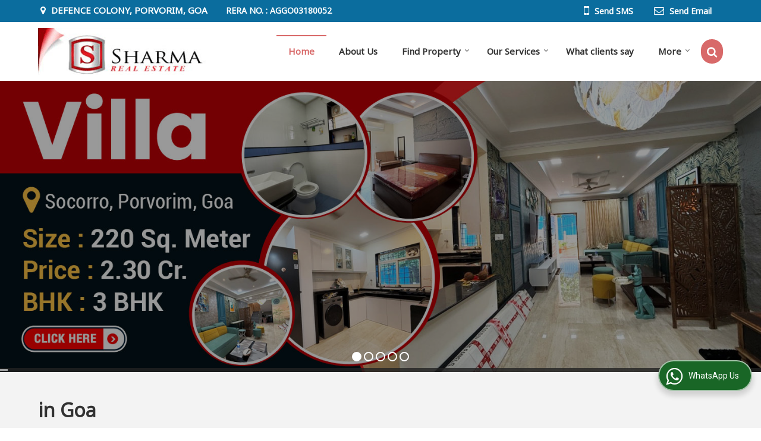

--- FILE ---
content_type: text/html; charset=UTF-8
request_url: https://www.sharmarealestate.in/
body_size: 29468
content:
<!DOCTYPE html><html lang="en"><head><meta charset="utf-8"><link rel="preconnect" href="https://fonts.googleapis.com"><link rel="preconnect" href="https://fonts.gstatic.com" crossorigin><link rel="preconnect" href="https://catalog.wlimg.com" crossorigin><link rel="dns-prefetch" href="https://catalog.wlimg.com" crossorigin><meta name="viewport" content="width=device-width, initial-scale=1, maximum-scale=2"><meta property="og:title" content="Real Estate Agent in Goa,Property Dealer in Goa,Flat for Sale in Panjim"><meta property="og:site_name" content="Sharma Real Estate"><meta property="og:url" content="https://www.sharmarealestate.in/"><meta property="og:description" content="Office Space for Rent in Panjim - Based at Porvorim,Goa, Sharma Real Estate a noteworthy Real Estate Agency Offers Real Estate Agent in Goa,Property Dealer in Goa,Flat for Sale in Panjim,1 BHK Flats &amp; Apartments"><meta property="og:type" content="website"><meta property="og:image" content="https://catalog.wlimg.com/3/73552/other-images/27743.jpg"><meta property="og:logo" content="https://catalog.wlimg.com/3/73552/other-images/27743.jpg"><meta property="twitter:card" content="summary_large_image"><meta property="twitter:title" content="Real Estate Agent in Goa,Property Dealer in Goa,Flat for Sale in Panjim"><meta property="twitter:url" content="https://www.sharmarealestate.in/"><meta property="twitter:description" content="Office Space for Rent in Panjim - Based at Porvorim,Goa, Sharma Real Estate a noteworthy Real Estate Agency Offers Real Estate Agent in Goa,Property Dealer in Goa,Flat for Sale in Panjim,1 BHK Flats &amp; Apartments"><meta property="twitter:image" content="https://catalog.wlimg.com/3/73552/other-images/27743.jpg"><title>Real Estate Agent in Goa,Property Dealer in Goa,Flat for Sale in Panjim</title><meta name="description" content="Office Space for Rent in Panjim - Based at Porvorim,Goa, Sharma Real Estate a noteworthy Real Estate Agency Offers Real Estate Agent in Goa,Property Dealer in Goa,Flat for Sale in Panjim,1 BHK Flats &amp; Apartments"><meta name="keywords" content="Real Estate Agent in Goa,Property Dealer in Goa,Flat for Sale in Panjim,Office Space for Rent in Panjim"><link rel="canonical" href="https://www.sharmarealestate.in/"><script> (function(i,s,o,g,r,a,m){i['GoogleAnalyticsObject']=r;i[r]=i[r]||function(){ (i[r].q=i[r].q||[]).push(arguments)},i[r].l=1*new Date();a=s.createElement(o), m=s.getElementsByTagName(o)[0];a.async=1;a.src=g;m.parentNode.insertBefore(a,m) })(window,document,'script','https://www.google-analytics.com/analytics.js','ga'); ga('create', 'UA-53209066-26', 'auto'); ga('send', 'pageview');</script><link rel="preload" as="style" href="https://catalog.wlimg.com/templates-images/12577/common/catalog_new.css"><link rel="stylesheet" href="https://catalog.wlimg.com/templates-images/12577/common/catalog_new.css" ><link rel="preload" as="style" href="https://catalog.wlimg.com/3/73552/temp-images/catalog.css"><link rel="stylesheet" href="https://catalog.wlimg.com/3/73552/temp-images/catalog.css" ><link rel="icon" href="https://catalog.wlimg.com/3/73552/other-images/favicon.ico" type="image/x-icon"><link href="https://catalog.weblink.in/dynamic-files/rei/other-files/73552/73552.css" rel="stylesheet"><style> @import url('https://fonts.googleapis.com/css2?family=Noto+Sans&display=swap');	body,html body,h1,h2,h3,h4,h5,h6,.smsBtn, .emailBtn,.ffpp,.ffos,.ffrr,.input,input,select,textarea	{font-family: 'Noto Sans', sans-serif !important;font-weight:normal;}	.ddsmoothmenu ul li a{font-family: 'Noto Sans', sans-serif !important;}</style><style>.company_logo .com_title a{font-weight:600;}</style><script>var loadDeferredStyles = function() {	var addStylesNode = document.getElementsByClassName("deferred-styles");	var replacement = document.createElement("div");	replacement.innerHTML = '';	for (var i = 0; i < addStylesNode.length; i++) {	replacement.innerHTML += addStylesNode[i].textContent;	}	if((replacement.innerHTML).trim() != ''){	document.body.appendChild(replacement);	}	}; var raf = requestAnimationFrame || mozRequestAnimationFrame || webkitRequestAnimationFrame || msRequestAnimationFrame; if (raf) raf(function() { window.setTimeout(loadDeferredStyles, 0); }); else window.addEventListener('load', loadDeferredStyles); </script><link rel="preload" as="script" href="https://catalog.wlimg.com/main-common/catalog_common_new.js"><script src="https://catalog.wlimg.com/main-common/catalog_common_new.js"></script><link rel="preload" as="script" href="https://catalog.wlimg.com/templates-images/12577/common/catalog_new.js"><script src="https://catalog.wlimg.com/templates-images/12577/common/catalog_new.js"></script><script>$('.fancybox').fancybox();</script><script>jQuery(document).ready(function(e) {	jQuery('.myTabs').tabs({'fxShow': true,'bookmarkable':false});	jQuery(".tcl .plus").live("click", function() {	jQuery(this).toggleClass('act').parent().find('ul').slideToggle('slow');	});	jQuery(".plusMinus").on("click", function(){	jQuery(this).toggleClass('act').parent().next('.showHide_rp').slideToggle('slow');	});	if ($(window).width() < 992) {	jQuery('.right-head .icon').click(function(event){	jQuery(this).toggleClass('open');	jQuery(this).parent('.right-head').toggleClass('open');	jQuery('.right-head .dropdown').slideToggle(300);	event.stopPropagation()	});	jQuery('html, body').click(function(){	jQuery('.right-head, .right-head .icon').removeClass('open');	jQuery('.right-head .dropdown').slideUp(300)	});	jQuery('.right-head .dropdown').on('click',function(event){	event.stopPropagation();	});	$('[data-fancybox]').fancybox({ protect: true	});	}	});</script><script defer src="https://www.sharmarealestate.in/hitcounter/index.php?mem_id=58477"></script><script>jQuery(window).load(function(e) {	function triggerHtmlEvent(element, eventName)	{ var event; if(document.createEvent) { event = document.createEvent('HTMLEvents'); event.initEvent(eventName, true, true); element.dispatchEvent(event); } else { event = document.createEventObject(); event.eventType = eventName; element.fireEvent('on' + event.eventType, event); }	}$('.translation-links a').click(function(e)	{	e.preventDefault();	var lang = $(this).data('lang');	$('#google_translate_element select option').each(function(){	if($(this).text().indexOf(lang) > -1) {	$(this).parent().val($(this).val());	var container = document.getElementById('google_translate_element');	var select = container.getElementsByTagName('select')[0];	triggerHtmlEvent(select, 'change');	} });	});	})</script><script>function showme(val) {	if(val=="2" || val=="3") {	document.getElementById('rent').style.display = 'block';	document.getElementById('sell').style.display = 'none';	}	else if(val=="1") {	document.getElementById('rent').style.display = 'none';	document.getElementById('sell').style.display = 'block';	}	}</script><style>.horizontal309164 .no-scroll309164 li,.horizontal309164 .no-scroll309164.floatLiFommat li{width:375px;padding-right:15px;padding-left:15px;box-sizing:border-box;}	.horizontal309164 .imgFrame, .horizontal309164 .no-scroll309164.floatLiFommat .imgLeft .td-1, .horizontal309164 .no-scroll309164.floatLiFommat .imgRight .td-2{width:340px; height:280px;}	.horizontal309164 .imgFrame img, .horizontal309164 .no-scroll309164 li img, .horizontal309164 .no-scroll309164.floatLiFommat li img, .horizontal309164 .no-scroll309164.floatLiFommat .imgLeft .td-1 img, .horizontal309164 .no-scroll309164.floatLiFommat .imgLeft .td-2 img {width:340px;}	.horizontal309164 .imgFrame .imgWidth, .horizontal309164 .no-scroll309164 li .imgWidth, .horizontal309164 .no-scroll309164.floatLiFommat li .imgWidth, .horizontal309164 .no-scroll309164.floatLiFommat .imgLeft .td-1 .imgWidth, .horizontal309164 .no-scroll309164.floatLiFommat .imgLeft .td-2 .imgWidth {width:340px; height:280px;overflow: hidden;}	.horizontal309164 .imgFrame .imgWidth img, .horizontal309164 .no-scroll309164 li .imgWidth img, .horizontal309164 .no-scroll309164.floatLiFommat li .imgWidth img, .horizontal309164 .no-scroll309164.floatLiFommat .imgLeft .td-1 .imgWidth img, .horizontal309164 .no-scroll309164.floatLiFommat .imgLeft .td-2 .imgWidth img {min-height: 340px; width: 100%;z-index: -1;margin-left: -1000px;}	.horizontal309164 .no-scroll309164:before,.no-scroll309164:after{content:"";display:table;}	.horizontal309164 .no-scroll309164:after{clear:both;}	.horizontal309164 .no-scroll309164 li{float:left;margin-bottom:15px;}	@media(max-width:1024px){	.horizontal309164 .no-scroll309164 li{width:33%;box-sizing:border-box;}.horizontal309164 .no-scroll309164.floatLiFommat li{width:33%;box-sizing:border-box;}	.horizontal309164 .imgFrame img, .horizontal309164 .no-scroll309164 li img, .horizontal309164 .no-scroll309164.floatLiFommat li img, .horizontal309164 .no-scroll309164.floatLiFommat .imgLeft .td-1 img, .horizontal309164 .no-scroll309164.floatLiFommat .imgLeft .td-2 img {width:306px; max-height:252px;}	.horizontal309164 .imgFrame .imgWidth, .horizontal309164 .no-scroll309164 li .imgWidth, .horizontal309164 .no-scroll309164.floatLiFommat li .imgWidth, .horizontal309164 .no-scroll309164.floatLiFommat .imgLeft .td-1 .imgWidth, .horizontal309164 .no-scroll309164.floatLiFommat .imgLeft .td-2 .imgWidth {width:306px; height:252px;}	.horizontal309164 .imgFrame, .horizontal309164 .no-scroll309164.floatLiFommat .imgLeft .td-1, .horizontal309164 .no-scroll309164.floatLiFommat .imgRight .td-2{width:306px; height:252px;}	}	@media(max-width:800px){	.horizontal309164 .no-scroll309164 li{width:49.5%;}.horizontal309164 .no-scroll309164.floatLiFommat li{width:49.5%;}	}	@media(max-width:480px){	.horizontal309164 .imgFrame,.horizontal309164 .no-scroll309164.floatLiFommat .imgLeft .td-1, .horizontal309164 .no-scroll309164.floatLiFommat .imgRight .td-2{display: block;margin: 10px auto;}	}	@media(max-width:480px){	.horizontal309164 .no-scroll309164 li{width:100%;margin-right:0;text-align:center;padding:0;}	.horizontal309164 .no-scroll309164.floatLiFommat li{width:100%;margin-right:0;text-align:center;padding:0;}	}	@media(max-width:360px){	.horizontal309164 .imgFrame img, .horizontal309164 .no-scroll309164 li img, .horizontal309164 .no-scroll309164.floatLiFommat li img, .horizontal309164 .no-scroll309164.floatLiFommat .imgLeft .td-1 img, .horizontal309164 .no-scroll309164.floatLiFommat .imgLeft .td-2 img {max-width:250px; max-height:250px;}	.horizontal309164 .imgFrame .imgWidth, .horizontal309164 .no-scroll309164 li .imgWidth, .horizontal309164 .no-scroll309164.floatLiFommat li .imgWidth, .horizontal309164 .no-scroll309164.floatLiFommat .imgLeft .td-1 .imgWidth, .horizontal309164 .no-scroll309164.floatLiFommat .imgLeft .td-2 .imgWidth {max-width:250px; max-height:250px;}	.horizontal309164 .imgFrame, .horizontal309164 .no-scroll309164.floatLiFommat .imgLeft .td-1, .horizontal309164 .no-scroll309164.floatLiFommat .imgRight .td-2{max-width:250px; max-height:250px;}	}	.horizontal309165 .no-scroll309165 li,.horizontal309165 .no-scroll309165.floatLiFommat li{width:375px;padding-right:15px;padding-left:15px;box-sizing:border-box;}	.horizontal309165 .imgFrame, .horizontal309165 .no-scroll309165.floatLiFommat .imgLeft .td-1, .horizontal309165 .no-scroll309165.floatLiFommat .imgRight .td-2{width:80px; height:80px;}	.horizontal309165 .imgFrame img, .horizontal309165 .no-scroll309165 li img, .horizontal309165 .no-scroll309165.floatLiFommat li img, .horizontal309165 .no-scroll309165.floatLiFommat .imgLeft .td-1 img, .horizontal309165 .no-scroll309165.floatLiFommat .imgLeft .td-2 img {width:80px;}	.horizontal309165 .imgFrame .imgWidth, .horizontal309165 .no-scroll309165 li .imgWidth, .horizontal309165 .no-scroll309165.floatLiFommat li .imgWidth, .horizontal309165 .no-scroll309165.floatLiFommat .imgLeft .td-1 .imgWidth, .horizontal309165 .no-scroll309165.floatLiFommat .imgLeft .td-2 .imgWidth {width:80px; height:80px;overflow: hidden;}	.horizontal309165 .imgFrame .imgWidth img, .horizontal309165 .no-scroll309165 li .imgWidth img, .horizontal309165 .no-scroll309165.floatLiFommat li .imgWidth img, .horizontal309165 .no-scroll309165.floatLiFommat .imgLeft .td-1 .imgWidth img, .horizontal309165 .no-scroll309165.floatLiFommat .imgLeft .td-2 .imgWidth img {min-height: 80px; width: 100%;z-index: -1;margin-left: -1000px;}	.horizontal309165 .no-scroll309165:before,.no-scroll309165:after{content:"";display:table;}	.horizontal309165 .no-scroll309165:after{clear:both;}	.horizontal309165 .no-scroll309165 li{float:left;margin-bottom:15px;}	@media(max-width:1024px){	.horizontal309165 .no-scroll309165 li{width:33%;box-sizing:border-box;}.horizontal309165 .no-scroll309165.floatLiFommat li{width:33%;box-sizing:border-box;}	.horizontal309165 .imgFrame img, .horizontal309165 .no-scroll309165 li img, .horizontal309165 .no-scroll309165.floatLiFommat li img, .horizontal309165 .no-scroll309165.floatLiFommat .imgLeft .td-1 img, .horizontal309165 .no-scroll309165.floatLiFommat .imgLeft .td-2 img {width:72px; max-height:72px;}	.horizontal309165 .imgFrame .imgWidth, .horizontal309165 .no-scroll309165 li .imgWidth, .horizontal309165 .no-scroll309165.floatLiFommat li .imgWidth, .horizontal309165 .no-scroll309165.floatLiFommat .imgLeft .td-1 .imgWidth, .horizontal309165 .no-scroll309165.floatLiFommat .imgLeft .td-2 .imgWidth {width:72px; height:72px;}	.horizontal309165 .imgFrame, .horizontal309165 .no-scroll309165.floatLiFommat .imgLeft .td-1, .horizontal309165 .no-scroll309165.floatLiFommat .imgRight .td-2{width:72px; height:72px;}	}	@media(max-width:800px){	.horizontal309165 .no-scroll309165 li{width:49.5%;}.horizontal309165 .no-scroll309165.floatLiFommat li{width:49.5%;}	}	@media(max-width:480px){	.horizontal309165 .imgFrame,.horizontal309165 .no-scroll309165.floatLiFommat .imgLeft .td-1, .horizontal309165 .no-scroll309165.floatLiFommat .imgRight .td-2{display: block;margin: 10px auto;}	}	@media(max-width:480px){	.horizontal309165 .no-scroll309165 li{width:100%;margin-right:0;text-align:center;padding:0;}	.horizontal309165 .no-scroll309165.floatLiFommat li{width:100%;margin-right:0;text-align:center;padding:0;}	}	@media(max-width:360px){	.horizontal309165 .imgFrame img, .horizontal309165 .no-scroll309165 li img, .horizontal309165 .no-scroll309165.floatLiFommat li img, .horizontal309165 .no-scroll309165.floatLiFommat .imgLeft .td-1 img, .horizontal309165 .no-scroll309165.floatLiFommat .imgLeft .td-2 img {max-width:250px; max-height:250px;}	.horizontal309165 .imgFrame .imgWidth, .horizontal309165 .no-scroll309165 li .imgWidth, .horizontal309165 .no-scroll309165.floatLiFommat li .imgWidth, .horizontal309165 .no-scroll309165.floatLiFommat .imgLeft .td-1 .imgWidth, .horizontal309165 .no-scroll309165.floatLiFommat .imgLeft .td-2 .imgWidth {max-width:250px; max-height:250px;}	.horizontal309165 .imgFrame, .horizontal309165 .no-scroll309165.floatLiFommat .imgLeft .td-1, .horizontal309165 .no-scroll309165.floatLiFommat .imgRight .td-2{max-width:250px; max-height:250px;}	}	.horizontal309166 .no-scroll309166 li,.horizontal309166 .no-scroll309166.floatLiFommat li{width:222px;padding-right:15px;padding-left:15px;box-sizing:border-box;}	.horizontal309166 .imgFrame, .horizontal309166 .no-scroll309166.floatLiFommat .imgLeft .td-1, .horizontal309166 .no-scroll309166.floatLiFommat .imgRight .td-2{width:150px; height:150px;}	.horizontal309166 .imgFrame img, .horizontal309166 .no-scroll309166 li img, .horizontal309166 .no-scroll309166.floatLiFommat li img, .horizontal309166 .no-scroll309166.floatLiFommat .imgLeft .td-1 img, .horizontal309166 .no-scroll309166.floatLiFommat .imgLeft .td-2 img {width:150px;}	.horizontal309166 .imgFrame .imgWidth, .horizontal309166 .no-scroll309166 li .imgWidth, .horizontal309166 .no-scroll309166.floatLiFommat li .imgWidth, .horizontal309166 .no-scroll309166.floatLiFommat .imgLeft .td-1 .imgWidth, .horizontal309166 .no-scroll309166.floatLiFommat .imgLeft .td-2 .imgWidth {width:150px; height:150px;overflow: hidden;}	.horizontal309166 .imgFrame .imgWidth img, .horizontal309166 .no-scroll309166 li .imgWidth img, .horizontal309166 .no-scroll309166.floatLiFommat li .imgWidth img, .horizontal309166 .no-scroll309166.floatLiFommat .imgLeft .td-1 .imgWidth img, .horizontal309166 .no-scroll309166.floatLiFommat .imgLeft .td-2 .imgWidth img {min-height: 150px; width: 100%;z-index: -1;margin-left: -1000px;}	.horizontal309166 .no-scroll309166:before,.no-scroll309166:after{content:"";display:table;}	.horizontal309166 .no-scroll309166:after{clear:both;}	.horizontal309166 .no-scroll309166 li{float:left;margin-bottom:15px;}	@media(max-width:1024px){	.horizontal309166 .no-scroll309166 li{width:20%;box-sizing:border-box;}.horizontal309166 .no-scroll309166.floatLiFommat li{width:20%;box-sizing:border-box;}	.horizontal309166 .imgFrame img, .horizontal309166 .no-scroll309166 li img, .horizontal309166 .no-scroll309166.floatLiFommat li img, .horizontal309166 .no-scroll309166.floatLiFommat .imgLeft .td-1 img, .horizontal309166 .no-scroll309166.floatLiFommat .imgLeft .td-2 img {width:135px; max-height:135px;}	.horizontal309166 .imgFrame .imgWidth, .horizontal309166 .no-scroll309166 li .imgWidth, .horizontal309166 .no-scroll309166.floatLiFommat li .imgWidth, .horizontal309166 .no-scroll309166.floatLiFommat .imgLeft .td-1 .imgWidth, .horizontal309166 .no-scroll309166.floatLiFommat .imgLeft .td-2 .imgWidth {width:135px; height:135px;}	.horizontal309166 .imgFrame, .horizontal309166 .no-scroll309166.floatLiFommat .imgLeft .td-1, .horizontal309166 .no-scroll309166.floatLiFommat .imgRight .td-2{width:135px; height:135px;}	}	@media(max-width:800px){	.horizontal309166 .no-scroll309166 li{width:33%;}.horizontal309166 .no-scroll309166.floatLiFommat li{width:33%;}	}	@media(max-width:640px){	.horizontal309166 .no-scroll309166 li{width:49.5%;}.horizontal309166 .no-scroll309166.floatLiFommat li{width:49.5%;}	.horizontal309166 .imgFrame,.horizontal309166 .no-scroll309166.floatLiFommat .imgLeft .td-1, .horizontal309166 .no-scroll309166.floatLiFommat .imgRight .td-2{display: block;margin: 10px auto;}	}	@media(max-width:480px){	.horizontal309166 .no-scroll309166 li{width:100%;margin-right:0;}	.horizontal309166 .no-scroll309166.floatLiFommat li{width:100%;margin-right:0;padding:0;}	}	@media(max-width:360px){	.horizontal309166 .imgFrame img, .horizontal309166 .no-scroll309166 li img, .horizontal309166 .no-scroll309166.floatLiFommat li img, .horizontal309166 .no-scroll309166.floatLiFommat .imgLeft .td-1 img, .horizontal309166 .no-scroll309166.floatLiFommat .imgLeft .td-2 img {max-width:250px; max-height:250px;}	.horizontal309166 .imgFrame .imgWidth, .horizontal309166 .no-scroll309166 li .imgWidth, .horizontal309166 .no-scroll309166.floatLiFommat li .imgWidth, .horizontal309166 .no-scroll309166.floatLiFommat .imgLeft .td-1 .imgWidth, .horizontal309166 .no-scroll309166.floatLiFommat .imgLeft .td-2 .imgWidth {max-width:250px; max-height:250px;}	.horizontal309166 .imgFrame, .horizontal309166 .no-scroll309166.floatLiFommat .imgLeft .td-1, .horizontal309166 .no-scroll309166.floatLiFommat .imgRight .td-2{max-width:250px; max-height:250px;}	}	.horizontal309167 .imgFrame, .horizontal309167 .imgLeft .td-1, .horizontal309167 .imgRight .td-2{width:210px; height:260px;}	.horizontal309167 .imgFrame .imgWidth, .horizontal309167 .no-scroll309166 li .imgWidth, .horizontal309167 .no-scroll309166.floatLiFommat li .imgWidth, .horizontal309167 .no-scroll309166.floatLiFommat .imgLeft .td-1 .imgWidth, .horizontal309167 .no-scroll309166.floatLiFommat .imgLeft .td-2 .imgWidth {width:210px; height:260px;overflow: hidden;}	.horizontal309167 .imgFrame .imgWidth img, .horizontal309167 .no-scroll309166 li .imgWidth img, .horizontal309167 .no-scroll309166.floatLiFommat li .imgWidth img, .horizontal309167 .no-scroll309166.floatLiFommat .imgLeft .td-1 .imgWidth img, .horizontal309167 .no-scroll309166.floatLiFommat .imgLeft .td-2 .imgWidth img {min-height: 210px; width: 100%;z-index: -1;margin-left: -1000px;}	.horizontal309167 .imgFrame img, .horizontal309167 .imgLeft .td-1 img, .horizontal309167 .imgRight .td-2 img{ max-width:210px; max-height:210px;}	@media(max-width:480px){	.horizontal309167 .floatLiFommat .imgLeft .td-1, .horizontal309167 .floatLiFommat .imgRight .td-2{display: block;margin: 10px auto;padding:0;}	}	.horizontal309168 .imgFrame, .horizontal309168 .imgLeft .td-1, .horizontal309168 .imgRight .td-2{width:265px; height:265px;}	.horizontal309168 .imgFrame .imgWidth, .horizontal309168 .no-scroll309166 li .imgWidth, .horizontal309168 .no-scroll309166.floatLiFommat li .imgWidth, .horizontal309168 .no-scroll309166.floatLiFommat .imgLeft .td-1 .imgWidth, .horizontal309168 .no-scroll309166.floatLiFommat .imgLeft .td-2 .imgWidth {width:265px; height:265px;overflow: hidden;}	.horizontal309168 .imgFrame .imgWidth img, .horizontal309168 .no-scroll309166 li .imgWidth img, .horizontal309168 .no-scroll309166.floatLiFommat li .imgWidth img, .horizontal309168 .no-scroll309166.floatLiFommat .imgLeft .td-1 .imgWidth img, .horizontal309168 .no-scroll309166.floatLiFommat .imgLeft .td-2 .imgWidth img {min-height: 265px; width: 100%;z-index: -1;margin-left: -1000px;}	.horizontal309168 .imgFrame img, .horizontal309168 .imgLeft .td-1 img, .horizontal309168 .imgRight .td-2 img{ max-width:265px; max-height:265px;}	@media(max-width:480px){	.horizontal309168 .floatLiFommat .imgLeft .td-1, .horizontal309168 .floatLiFommat .imgRight .td-2{display: block;margin: 10px auto;padding:0;}	}	.horizontal309169 .imgFrame, .horizontal309169 .imgLeft .td-1, .horizontal309169 .imgRight .td-2{width:60px; height:60px;}	.horizontal309169 .imgFrame .imgWidth, .horizontal309169 .no-scroll309166 li .imgWidth, .horizontal309169 .no-scroll309166.floatLiFommat li .imgWidth, .horizontal309169 .no-scroll309166.floatLiFommat .imgLeft .td-1 .imgWidth, .horizontal309169 .no-scroll309166.floatLiFommat .imgLeft .td-2 .imgWidth {width:60px; height:60px;overflow: hidden;}	.horizontal309169 .imgFrame .imgWidth img, .horizontal309169 .no-scroll309166 li .imgWidth img, .horizontal309169 .no-scroll309166.floatLiFommat li .imgWidth img, .horizontal309169 .no-scroll309166.floatLiFommat .imgLeft .td-1 .imgWidth img, .horizontal309169 .no-scroll309166.floatLiFommat .imgLeft .td-2 .imgWidth img {min-height: 60px; width: 100%;z-index: -1;margin-left: -1000px;}	.horizontal309169 .imgFrame img, .horizontal309169 .imgLeft .td-1 img, .horizontal309169 .imgRight .td-2 img{ max-width:60px; max-height:60px;}	@media(max-width:480px){	.horizontal309169 .floatLiFommat .imgLeft .td-1, .horizontal309169 .floatLiFommat .imgRight .td-2{display: block;margin: 10px auto;padding:0;}	}	.horizontal309170 .no-scroll309170 li,.horizontal309170 .no-scroll309170.floatLiFommat li{width:362px;padding-right:15px;padding-left:15px;box-sizing:border-box;}	.horizontal309170 .imgFrame, .horizontal309170 .no-scroll309170.floatLiFommat .imgLeft .td-1, .horizontal309170 .no-scroll309170.floatLiFommat .imgRight .td-2{width:80px; height:80px;}	.horizontal309170 .imgFrame img, .horizontal309170 .no-scroll309170 li img, .horizontal309170 .no-scroll309170.floatLiFommat li img, .horizontal309170 .no-scroll309170.floatLiFommat .imgLeft .td-1 img, .horizontal309170 .no-scroll309170.floatLiFommat .imgLeft .td-2 img {width:80px;}	.horizontal309170 .imgFrame .imgWidth, .horizontal309170 .no-scroll309170 li .imgWidth, .horizontal309170 .no-scroll309170.floatLiFommat li .imgWidth, .horizontal309170 .no-scroll309170.floatLiFommat .imgLeft .td-1 .imgWidth, .horizontal309170 .no-scroll309170.floatLiFommat .imgLeft .td-2 .imgWidth {width:80px; height:80px;overflow: hidden;}	.horizontal309170 .imgFrame .imgWidth img, .horizontal309170 .no-scroll309170 li .imgWidth img, .horizontal309170 .no-scroll309170.floatLiFommat li .imgWidth img, .horizontal309170 .no-scroll309170.floatLiFommat .imgLeft .td-1 .imgWidth img, .horizontal309170 .no-scroll309170.floatLiFommat .imgLeft .td-2 .imgWidth img {min-height: 80px; width: 100%;z-index: -1;margin-left: -1000px;}	.horizontal309170 .no-scroll309170:before,.no-scroll309170:after{content:"";display:table;}	.horizontal309170 .no-scroll309170:after{clear:both;}	.horizontal309170 .no-scroll309170 li{float:left;margin-bottom:15px;}	@media(max-width:1024px){	.horizontal309170 .no-scroll309170 li{width:33%;box-sizing:border-box;}.horizontal309170 .no-scroll309170.floatLiFommat li{width:33%;box-sizing:border-box;}	.horizontal309170 .imgFrame img, .horizontal309170 .no-scroll309170 li img, .horizontal309170 .no-scroll309170.floatLiFommat li img, .horizontal309170 .no-scroll309170.floatLiFommat .imgLeft .td-1 img, .horizontal309170 .no-scroll309170.floatLiFommat .imgLeft .td-2 img {width:72px; max-height:72px;}	.horizontal309170 .imgFrame .imgWidth, .horizontal309170 .no-scroll309170 li .imgWidth, .horizontal309170 .no-scroll309170.floatLiFommat li .imgWidth, .horizontal309170 .no-scroll309170.floatLiFommat .imgLeft .td-1 .imgWidth, .horizontal309170 .no-scroll309170.floatLiFommat .imgLeft .td-2 .imgWidth {width:72px; height:72px;}	.horizontal309170 .imgFrame, .horizontal309170 .no-scroll309170.floatLiFommat .imgLeft .td-1, .horizontal309170 .no-scroll309170.floatLiFommat .imgRight .td-2{width:72px; height:72px;}	}	@media(max-width:800px){	.horizontal309170 .no-scroll309170 li{width:49.5%;}.horizontal309170 .no-scroll309170.floatLiFommat li{width:49.5%;}	}	@media(max-width:480px){	.horizontal309170 .imgFrame,.horizontal309170 .no-scroll309170.floatLiFommat .imgLeft .td-1, .horizontal309170 .no-scroll309170.floatLiFommat .imgRight .td-2{display: block;margin: 10px auto;}	}	@media(max-width:480px){	.horizontal309170 .no-scroll309170 li{width:100%;margin-right:0;text-align:center;padding:0;}	.horizontal309170 .no-scroll309170.floatLiFommat li{width:100%;margin-right:0;text-align:center;padding:0;}	}	@media(max-width:360px){	.horizontal309170 .imgFrame img, .horizontal309170 .no-scroll309170 li img, .horizontal309170 .no-scroll309170.floatLiFommat li img, .horizontal309170 .no-scroll309170.floatLiFommat .imgLeft .td-1 img, .horizontal309170 .no-scroll309170.floatLiFommat .imgLeft .td-2 img {max-width:250px; max-height:250px;}	.horizontal309170 .imgFrame .imgWidth, .horizontal309170 .no-scroll309170 li .imgWidth, .horizontal309170 .no-scroll309170.floatLiFommat li .imgWidth, .horizontal309170 .no-scroll309170.floatLiFommat .imgLeft .td-1 .imgWidth, .horizontal309170 .no-scroll309170.floatLiFommat .imgLeft .td-2 .imgWidth {max-width:250px; max-height:250px;}	.horizontal309170 .imgFrame, .horizontal309170 .no-scroll309170.floatLiFommat .imgLeft .td-1, .horizontal309170 .no-scroll309170.floatLiFommat .imgRight .td-2{max-width:250px; max-height:250px;}	}	.horizontal309171 .no-scroll309171 li,.horizontal309171 .no-scroll309171.floatLiFommat li{width:282px;padding-right:15px;padding-left:15px;box-sizing:border-box;}	.horizontal309171 .imgFrame, .horizontal309171 .no-scroll309171.floatLiFommat .imgLeft .td-1, .horizontal309171 .no-scroll309171.floatLiFommat .imgRight .td-2{width:200px; height:200px;}	.horizontal309171 .imgFrame img, .horizontal309171 .no-scroll309171 li img, .horizontal309171 .no-scroll309171.floatLiFommat li img, .horizontal309171 .no-scroll309171.floatLiFommat .imgLeft .td-1 img, .horizontal309171 .no-scroll309171.floatLiFommat .imgLeft .td-2 img {width:200px;}	.horizontal309171 .imgFrame .imgWidth, .horizontal309171 .no-scroll309171 li .imgWidth, .horizontal309171 .no-scroll309171.floatLiFommat li .imgWidth, .horizontal309171 .no-scroll309171.floatLiFommat .imgLeft .td-1 .imgWidth, .horizontal309171 .no-scroll309171.floatLiFommat .imgLeft .td-2 .imgWidth {width:200px; height:200px;overflow: hidden;}	.horizontal309171 .imgFrame .imgWidth img, .horizontal309171 .no-scroll309171 li .imgWidth img, .horizontal309171 .no-scroll309171.floatLiFommat li .imgWidth img, .horizontal309171 .no-scroll309171.floatLiFommat .imgLeft .td-1 .imgWidth img, .horizontal309171 .no-scroll309171.floatLiFommat .imgLeft .td-2 .imgWidth img {min-height: 200px; width: 100%;z-index: -1;margin-left: -1000px;}	.horizontal309171 .no-scroll309171:before,.no-scroll309171:after{content:"";display:table;}	.horizontal309171 .no-scroll309171:after{clear:both;}	.horizontal309171 .no-scroll309171 li{float:left;margin-bottom:15px;}	@media(max-width:1024px){	.horizontal309171 .no-scroll309171 li{width:24.7%;box-sizing:border-box;}.horizontal309171 .no-scroll309171.floatLiFommat li{width:24.7%;box-sizing:border-box;}	.horizontal309171 .imgFrame img, .horizontal309171 .no-scroll309171 li img, .horizontal309171 .no-scroll309171.floatLiFommat li img, .horizontal309171 .no-scroll309171.floatLiFommat .imgLeft .td-1 img, .horizontal309171 .no-scroll309171.floatLiFommat .imgLeft .td-2 img {width:180px; max-height:180px;}	.horizontal309171 .imgFrame .imgWidth, .horizontal309171 .no-scroll309171 li .imgWidth, .horizontal309171 .no-scroll309171.floatLiFommat li .imgWidth, .horizontal309171 .no-scroll309171.floatLiFommat .imgLeft .td-1 .imgWidth, .horizontal309171 .no-scroll309171.floatLiFommat .imgLeft .td-2 .imgWidth {width:180px; height:180px;}	.horizontal309171 .imgFrame, .horizontal309171 .no-scroll309171.floatLiFommat .imgLeft .td-1, .horizontal309171 .no-scroll309171.floatLiFommat .imgRight .td-2{width:180px; height:180px;}	}	@media(max-width:800px){	.horizontal309171 .no-scroll309171 li{width:33%;}.horizontal309171 .no-scroll309171.floatLiFommat li{width:33%;}	}	@media(max-width:640px){	.horizontal309171 .no-scroll309171 li{width:49.5%;}.horizontal309171 .no-scroll309171.floatLiFommat li{width:49.5%;}	.horizontal309171 .imgFrame,.horizontal309171 .no-scroll309171.floatLiFommat .imgLeft .td-1, .horizontal309171 .no-scroll309171.floatLiFommat .imgRight .td-2{display: block;margin: 10px auto;}	}	@media(max-width:480px){	.horizontal309171 .no-scroll309171 li{width:100%;margin-right:0;text-align:center;}	.horizontal309171 .no-scroll309171.floatLiFommat li{width:100%;margin-right:0;padding:0;}	}	@media(max-width:360px){	.horizontal309171 .imgFrame img, .horizontal309171 .no-scroll309171 li img, .horizontal309171 .no-scroll309171.floatLiFommat li img, .horizontal309171 .no-scroll309171.floatLiFommat .imgLeft .td-1 img, .horizontal309171 .no-scroll309171.floatLiFommat .imgLeft .td-2 img {max-width:250px; max-height:250px;}	.horizontal309171 .imgFrame .imgWidth, .horizontal309171 .no-scroll309171 li .imgWidth, .horizontal309171 .no-scroll309171.floatLiFommat li .imgWidth, .horizontal309171 .no-scroll309171.floatLiFommat .imgLeft .td-1 .imgWidth, .horizontal309171 .no-scroll309171.floatLiFommat .imgLeft .td-2 .imgWidth {max-width:250px; max-height:250px;}	.horizontal309171 .imgFrame, .horizontal309171 .no-scroll309171.floatLiFommat .imgLeft .td-1, .horizontal309171 .no-scroll309171.floatLiFommat .imgRight .td-2{max-width:250px; max-height:250px;}	}</style><script>jQuery(window).load(function(){	var DG_T = jQuery('.fixer').offset().top;	var WH1 = jQuery(window).innerHeight();	var FH1 = jQuery('.fixer').outerHeight();	var DH1 = jQuery(document).innerHeight()-(FH1+DG_T*2.3);	var SH1 = WH1+FH1;	if(DH1>= SH1){	jQuery(window).scroll(function(){if(jQuery(this).scrollTop()>DG_T){jQuery('.fixer').addClass('t2_fixer'); jQuery('.top_space').show();}else{jQuery('.fixer').removeClass('t2_fixer'); jQuery('.top_space').hide();}	})}	}) </script><style>/***** MODIFY THEME *****/	#saveThemeContainer{top:130px; z-index:999999}	#saveThemeToggle,#saveThemeContent{background:#222 none no-repeat center center;border:1px solid #fff;border-left:0;border-top:0;box-shadow:0 0 7px #000;}	#saveThemeToggle{background-image:url(https://catalog.wlimg.com/3/73552/temp-images/setting-icon.gif);width:30px;height:30px;margin-left:-1px;}	body.boxed{max-width:1200px; margin:0 auto;-webkit-box-shadow: 0px 0px 8px 1px rgba(0,0,0,0.2);-moz-box-shadow:0px 0px 8px 1px rgba(0,0,0,0.2);box-shadow: 0px 0px 8px 1px rgba(0,0,0,0.2); position:relative;}	.layout-style{padding-top:12px;text-align: center;} .layout-style p{color:#fff;font-size:14px;line-height:22px;text-align:center; }	.page-style{width:40px;padding:8px;border:1px solid #b0b0b0;margin:2px;display:inline-block;background:#ffffff;color:#333; cursor:pointer;font-size:12px;text-align:center; }	.page-style.active{color:#00abed; border:1px solid #00abed; }	.bg1, .bg2, .bg3, .bg4{width:12px;height:8px;background-size:cover;border:4px solid #fff;margin-bottom:0px; }	.reset{width:12px;height:8px;border:4px solid #fff;margin-bottom:0px;background:#000;}	.bg1{background:url(https://catalog.wlimg.com/3/73552/temp-images/bg1.jpg);} .bg2{background:url(https://catalog.wlimg.com/3/73552/temp-images/bg2.jpg);}	.bg3{background:url(https://catalog.wlimg.com/3/73552/temp-images/bg3.jpg);} .bg4{background:url(https://catalog.wlimg.com/3/73552/temp-images/bg4.jpg);}</style><style id="styleBackgroundColor_02"> #headerFormatNT nav.f1, a.button, .button a, .category li:hover .bg,footer,.right-head .icon span, .right-head .icon span::before, .right-head .icon span::after, .headRw_f3.headHr, .clfd-price, .slider-content3 a + a, .slider-content4 a + a, .services-list .ser-icon, a.site-btn, button.site-btn, #middle .ui-tabs-nav .ui-tabs-selected a, #middle .ui-tabs-nav a:hover, #middle .ui-tabs-nav a:focus, #middle .ui-tabs-nav a:active, #middle .ui-tabs-nav .ui-tabs-active a, #middle .ui-tabs-nav .ui-state-active a, footer .headHr, .headHr, .paging span.on, .paging a:hover, a.buttonBig:hover, input.buttonBig:hover, .buttonBig a:hover,.bx-wrapper .bx-pager.bx-default-pager a:hover,.bx-wrapper .bx-pager.bx-default-pager a.active,.back, .clfd-details .bx-wrapper .bx-prev, .nslider .bx-wrapper .bx-prev,.clfd-details .bx-wrapper .bx-next, .nslider .bx-wrapper .bx-next, .saleRent .bx-wrapper .bx-prev,.saleRent .bx-wrapper .bx-next, .headFormat.f6, .resort-box2:hover .iconBox, .theme1, .head-bdrb::before, input.button:hover, .hd_frmt_f6_outer, header.f6Tree_bg ~ .headBg.theme2,.shapeLtPolyg::before, input.razorpay-payment-button:hover, .tstArrow .testimonial_fm ul li > div span.i.large:before, .theme1-before:before, .theme1-after:after, .theme1-before *:before, .theme1-after *:after, .fldynBnr span.buttonBig:hover{background-color: #0b6d9e;} header.f48 .row2:after{border-right-color:#0b6d9e;} .logoBg::before, .logoBg::after,.ui-tabs-nav .ui-tabs-selected a:after, .hoverHdDt .slider ul li > div{border-top-color:#0b6d9e;} .contDtls .smsBtn.theme2,.theme1Bdr, .tileCBdr::after{border-color:#0b6d9e;} .job-rdsBdr .slider ul li > div:hover {border-left-color: #0b6d9e;}</style><style id="styleBackgroundColor_03"> .ddsmoothmenu > ul > li > a.selected, .ddsmoothmenu ul li a:hover, .ddsmoothmenu ul li.on>a, nav.f2 .ddsmoothmenu ul li a:hover, nav.f2 .ddsmoothmenu ul li.on > a, nav.f3 .ddsmoothmenu ul li a:hover, nav.f3 .ddsmoothmenu > ul > li > a.selected, nav.f3 .ddsmoothmenu ul li a:hover, nav.f3 .ddsmoothmenu ul li.on > a, a.buttonBig, input.buttonBig, .buttonBig a,.category .bg, .slider-content h1::after, .slider-content .hd1::after, a.button:hover, .button a:hover, input.button, .slider-content2 .search-btn, .search-btn, .slider-content3 a, .slider-content4 a, .contact-icon, button.site-btn, #middle .ui-tabs-nav a, #middle .ui-tabs-nav .ui-tabs-disabled a:hover, #middle .ui-tabs-nav .ui-tabs-disabled a:focus, #middle .ui-tabs-nav .ui-tabs-disabled a:active, #tml > ul >li.on > a, #tml > ul > li:hover > a, #footerFormat1 a.button,.project_tml > li.on a, .project_tml > li a:hover,#projectMoreLinksDiv a:hover,.front, #bx-pager ul li a.active, .resort-box .overlay, .clfd-details .bx-wrapper .bx-next:hover, .nslider .bx-wrapper .bx-next:hover, .clfd-details .bx-wrapper .bx-prev:hover, .nslider .bx-wrapper .bx-prev:hover, .borderB::after, .saleRent .bx-wrapper .bx-prev:hover,.saleRent .bx-wrapper .bx-next:hover, .resort-box2 .iconBox, .supHead, .sale, .clfd-icon li:hover, .theme2, .left_Frmt h2 + p::after, #footerFormat1 .button, .head-bdrb::after, .f16-service .back, .ttw-navbg .t2_fixer, .menu.f6-ttw::before, .hd_frmt_f6_outer::before, .tour-clfd ul li .h a:before, .bdr-btn:hover, .bdr-btn a:hover, .reiDetail-nav ul li a:hover, .reiDetail-nav ul li a.on, .step-services .slider li > div:hover, header.f48 .tgl li:hover, .headingBbdr .h1::after, .ddsmoothmenu ul li ul a.selected, .ddsmoothmenu ul li ul a:hover, .ddsmoothmenu ul li ul li.on > a, .logoPolyg::before, .shapeRtPolyg::before, .shapeRtPolyg::after, input.razorpay-payment-button, .relOtherinfo .slider ul li:nth-child(2) > div.tstImgView::after, nav.f3.f3_trans .ddsmoothmenu > ul > li > a:hover::before, nav.f3.f3_trans .ddsmoothmenu > ul > li > a.selected::before, nav.f3.f3_trans .ddsmoothmenu > ul > li.on > a::before, .themeProBg .slider ul li .data:hover, .themeCinfo ul li:hover > .cInfo-box, .tp_f3 .slider ul li > .data:hover, .tp_f3 .slider ul li > .data:hover > .dib, .rei-ser .slider ul li .data:hover, div.ddsmoothmobile ul li.on a, div.ddsmoothmobile ul li.selected a, div.ddsmoothmobile ul li:hover a, .reiSlBtm .fluid_dg_caption .btns a:hover, .arwBtn a.buttonBig::before, .hoverHdDt .slider ul li > div::before, .theme2-before:before, .theme2-after:after, .theme2-before *:before, .theme2-after *:after, .fldynBnr span.buttonBig, #middle #tabs-enq .ui-tabs-nav .ui-tabs-selected a, #middle #tabs-enq .ui-tabs-nav a:hover, #middle #tabs-enq .ui-tabs-nav a:focus, #middle #tabs-enq .ui-tabs-nav a:active, #middle #tabs-enq .ui-tabs-nav .ui-tabs-active a, #middle #tabs-enq .ui-tabs-nav .ui-state-active a{background-color:#d86969;} .h2 h2, .h2 h3, #middle .h2 p.rHead,.project_tml,.shadowList ul li:hover .cdctent.bdrB, .enq-frm input:focus, .enq-frm select:focus, .headFormat.f6::before, .banner_area.f6 .fluid_dg_visThumb.fluid_dgcurrent, .bdr-btn, .bdr-btn a, .single-product .single-box-bdr, .contDtls .emailBtn.theme1, .headingBbdr.fullAbt .buttonBig::after, .relImgCont .row1.dt .col-1.w25 > .pr,.themeBdr, .theme2Bdr, .sngTitle.btmArrw .ic, .ltHdBdr .hd_h2 h2.hd_NT {border-color:#d86969; } .intro-f3 .enter-btn:after, .job-rdsBdr .slider ul li > div{border-left-color:#d86969; } .ttw-navbg::before, .clickBox, .trngleAbtshape .DynBanner::after, .trngleBtmShape .imgShape::after {border-bottom-color:#d86969;} .contDtls .emailBtn.theme1, footer .planNwsltr input.button, .sngTitle .slider ul li:hover .clfd-view .heading a{color:#d86969;} .trngleAbtshape .DynBanner::before, .triangle-topleft::after,#tabs-enq .ui-tabs-nav .ui-tabs-selected a:after{border-top-color: #d86969;} .svgCompInfo .iconBox svg{fill:#d86969;} .slRghtCont .fluid_dg_caption > div{ border-color:#d86969;}</style><style id="styleBackgroundColor_04"> .dif, .dif a, a.dif, .dif2 span, .dif2 span a, a:hover, #middle .bxslider .h, #middle .bxslider .h a, div.ddsmoothmobile ul li a:hover, #middle .h2 h2, .ttw-serbg .data .dif a, .ttw-serbg .data .dif, .ttw-serbg .data a.dif, .indService ul li > div:before, .contDtls .smsBtn.theme2, nav.f3.f3_trans .ddsmoothmenu > ul > li.on > a, nav.f3.f3_trans .ddsmoothmenu > ul > li > a:hover, nav.f3.f3_trans .ddsmoothmenu > ul > li > a.selected, .reiSlBtm .fluid_dg_caption .btns a, .arwBtn a.buttonBig{color: #d86969; }</style><style id="styleBackgroundColor_05"> #bodyFormatNT.evenOdd section:nth-child(odd), #bodyFormatNT.oddEven section:nth-child(even), .bodycontent,#headerFormatNT nav.f3, .t2_fixer.bg_df{background-color:#ffffff;}	.headFormat.f6.hd_new.f6-ttw::before{border-bottom-color:#ffffff; }	.banner_area.f16::before,.single-product .single-product, header.f48 .row2:before{border-right-color:#ffffff;}	.f16-service::after,.ltTrng::before{border-left-color:#ffffff; }	#bodyFormatNT.evenOdd section:nth-child(odd) .data .view-arrow, #bodyFormatNT.oddEven section:nth-child(even) .data .view-arrow{background:#ffffff;}	.fede-content .view-more:before{background:linear-gradient(90deg, rgba(255, 255, 255, 0) 0%, #ffffff 28%);}</style><style id="styleBackgroundColor_06"> #bodyFormatNT.evenOdd section:nth-child(even), #bodyFormatNT.oddEven section:nth-child(odd){background-color:#f3f3f3;} #bodyFormatNT.evenOdd section:nth-child(even) .data .view-arrow, #bodyFormatNT.oddEven section:nth-child(odd) .data .view-arrow{background:#f3f3f3;}</style><style id="styleBackgroundColor_07"> html body{background-color:#ffffff;} </style><style id="styleBackgroundColor_08"> .head-c1{color:#0b6d9e;} </style><style id="styleBackgroundColor_09"> .head-c2{color:#d86969;} </style><style id="styleBackgroundColor_10"> .theme3{background-color:#0b6d9e;} </style><style id="styleBackgroundColor_11"> .theme4{background-color:#f6ba22;} .theme4c{color:#f6ba22; } </style><style id="styleBackgroundColor_14"> .theme5, .ttw-navbg .ddsmoothmenu ul li a:hover, .ttw-navbg .ddsmoothmenu ul li a:hover, .ttw-navbg .ddsmoothmenu ul li.on > a{background-color:#e92f2f; } </style><style id="styleBackgroundColor_12"> .headVr{background-color:#f1f1f1; } </style><style id="styleBackgroundColor_13"> .data, .testimonial_fm li > div.data, .smsEmailTop .smsEmail .theme1{background-color:#fcfcfc; } </style><script type="application/ld+json">{ "@context": "https://schema.org", "@type": "RealEstateAgent", "name": "Sharma Real Estate", "priceRange": "$$", "image": "https://catalog.wlimg.com/3/73552/other-images/12569-comp-image.png", "logo": "https://catalog.wlimg.com/3/73552/other-images/12569-comp-image.png", "description": "Office Space for Rent in Panjim - Based at Porvorim,Goa, Sharma Real Estate a noteworthy Real Estate Agency Offers Real Estate Agent in Goa,Property Dealer in Goa,Flat for Sale in Panjim,1 BHK Flats &amp; Apartments", "url" : "https://www.sharmarealestate.in", "sameAs" : [ ""],	"address": {	"@type": "PostalAddress",	"streetAddress": "G-8, 652/5, Kadamba Depo. Road, Alto-Porvorim, Bardez",	"addressLocality": "Defence Colony, Porvorim",	"addressRegion": "Goa",	"postalCode": "403521",	"addressCountry": "India",	"telephone" : "+91-9325471766",	"email": "info@sharmagoa.com" }, "contactPoint" : [	{ "@type" : "ContactPoint",	"telephone" : "+91-9325471766",	"contactType" : "Customer Support",	"contactOption" : "TollFree",	"areaServed" : "India"	} ] }</script><script type="application/ld+json" >[	{ "@context": "www.schema.org",	"@type": "LocalBusiness",	"name": "Sharma Real Estate",	"url": "https://www.sharmarealestate.in",	"image": "https://catalog.wlimg.com/3/73552/other-images/12569-comp-image.png",	"description": "Office Space for Rent in Panjim - Based at Porvorim,Goa, Sharma Real Estate a noteworthy Real Estate Agency Offers Real Estate Agent in Goa,Property Dealer in Goa,Flat for Sale in Panjim,1 BHK Flats &amp; Apartments",	"telephone": "+91-9325471766",	"address": {	"@type": "PostalAddress",	"streetAddress": "G-8, 652/5, Kadamba Depo. Road, Alto-Porvorim, Bardez",	"addressLocality": "Defence Colony, Porvorim",	"addressRegion": "Goa",	"postalCode": "403521",	"addressCountry": "India"	},	"geo": {	"@type": "GeoCoordinates",	"latitude": "15.5377",	"longitude": "73.8316"	}	}	]</script><script defer src="https://catalog.wlimg.com/main-common/jquery.ui.totop.js"></script><script>jQuery(document).ready(function(e){	jQuery().UItoTop({ easingType:'easeOutQuart' });	});</script></head><body class="index_pg " ><div class="bodycontent rei"><header class="headerFormatNT"><div class="headRw_f3 bigTopHead smsEmailTop theme1 themeBtn pr zi1"> <div class="wrap"> <div class="right-head fo small"> <div class="icon"><span> </span></div> <ul class="dropdown smsEmail"> <li class="dib ttu mr10px"><div class="pt2px fw6 xlarge"><p class="h12em"><i class="fa fa-map-marker mr5px"></i> Defence Colony, Porvorim, Goa</p></div></li> <li class="dib mt1px ml10px pl5px ttu"><div class="bn vam gstNo dib"> <span class="dib fw6">RERA NO. : AGGO03180052</span></div></li> <li class="dib fr"> <div class="dib vat mr2px"><a href="javascript:;" data-fancybox="sendSMS" data-src="#sendSMS" class="theme2 bdr dib xlarge c20px smsBtn" style="padding:5px 20px 7px;"> <i class="dib xxlarge fa fa-mobile mr5px lh0 vam"></i> <span class="dib vam mt1px ffrc fw7 ts0">Send SMS</span></a><div id="sendSMS" class="fancybox-content" style="display:none;width:100%;max-width:340px;border-radius:20px;overflow: visible;"> <form name="sms_form" method="post" action="//catalog.realestateindia.com/catalog-enquiry.php" ><div class="xxxlarge pb12px db ac fw6 black">Send SMS Enquiry</div> <div class="sendEnq mt15px"><input type="hidden" name="enq_type" value=""><input type="hidden" name="subject" value=""><input type="hidden" name="vacancy_id" value=""><input type="hidden" name="property_id" value=""><input type="hidden" name="enqtype" value="enquiry"><input type="hidden" name="allocate_type" value=""><input type="hidden" name="pkg_slno" value=""><div class="xxlarge ac" id="success_10022_msg" style="display:none;"> <p class="dif mb7px xlarge">Thank you</p> <p>Your Enquiry has been sent successfully.</p> </div><div id="footerprd_10022_display_alert">		<div class="mb10px pr sCommit">
		<textarea class="input w100 bsbb" rows="5" id="dynFrm_details_2" name="dynFrm_details_2" placeholder="Get best quote quickly by sending your requirement through SMS directly."></textarea>
		<span class="icon"><i class="fa fa-pencil"></i></span>
		<span class="red small"></span>
		</div>
		<div class="mb10px pr sUser">
		<input type="text" class="input w100 bsbb" id="dynFrm_contact_person" name="dynFrm_contact_person" placeholder="Enter Name">
		<span class="icon"><i class="fa fa-user-o"></i></span>
		<span class="red small"></span>
		</div>
		<div class="mb10px pr sEmail">
		<input type="text" class="input w100 bsbb" id="dynFrm_email_id" name="dynFrm_email_id" placeholder="Enter Email">
		<span class="icon"><i class="fa fa-envelope-o"></i></span>
		<span class="red small"></span>
		</div>
		<div class="mb10px">
		<div class="w50px pr fl ofh">			
		<div id="isdCode" class="isdCode p10px pr0px">+91</div>
		<select class="contSelect" id="dynFrm_country" id="dynFrm_country" name="dynFrm_country" onChange="document.getElementById('phone_10022_isd').value=this.value.substr(3, 4); document.getElementById('isdCode').innerHTML=this.value.substr(3, 4);">
					
			<option value="AF^+93" >Afghanistan +93</option>
		
						
			<option value="AL^+335" >Albania +335</option>
		
						
			<option value="DZ^+213" >Algeria +213</option>
		
						
			<option value="AS^+684" >American Samoa +684</option>
		
						
			<option value="AD^+376" >Andorra +376</option>
		
						
			<option value="AO^+244" >Angola +244</option>
		
						
			<option value="AI^+264" >Anguilla +264</option>
		
						
			<option value="AQ^+672" >Antarctica +672</option>
		
						
			<option value="AG^+268" >Antigua and Barbuda +268</option>
		
						
			<option value="AR^+54" >Argentina +54</option>
		
						
			<option value="AM^+374" >Armenia +374</option>
		
						
			<option value="AW^+297" >Aruba +297</option>
		
						
			<option value="AU^+61" >Australia +61</option>
		
						
			<option value="AT^+43" >Austria +43</option>
		
						
			<option value="AZ^+994" >Azerbaijan +994</option>
		
						
			<option value="BS^+242" >Bahamas +242</option>
		
						
			<option value="BH^+973" >Bahrain +973</option>
		
						
			<option value="BD^+880" >Bangladesh +880</option>
		
						
			<option value="BB^+246" >Barbados +246</option>
		
						
			<option value="BY^+375" >Belarus +375</option>
		
						
			<option value="BE^+32" >Belgium +32</option>
		
						
			<option value="BZ^+501" >Belize +501</option>
		
						
			<option value="BJ^+229" >Benin +229</option>
		
						
			<option value="BM^+441" >Bermuda +441</option>
		
						
			<option value="BT^+975" >Bhutan +975</option>
		
						
			<option value="BO^+591" >Bolivia +591</option>
		
						
			<option value="BA^+387" >Bosnia and Herzegowina +387</option>
		
						
			<option value="BW^+267" >Botswana +267</option>
		
						
			<option value="BV^+47" >Bouvet Island +47</option>
		
						
			<option value="BR^+55" >Brazil +55</option>
		
						
			<option value="IO^+246" >British Indian Ocean Territory +246</option>
		
						
			<option value="BN^+673" >Brunei Darussalam +673</option>
		
						
			<option value="BG^+359" >Bulgaria +359</option>
		
						
			<option value="BF^+226" >Burkina Faso +226</option>
		
						
			<option value="BI^+257" >Burundi +257</option>
		
						
			<option value="KH^+855" >Cambodia +855</option>
		
						
			<option value="CM^+237" >Cameroon +237</option>
		
						
			<option value="CA^+1" >Canada +1</option>
		
						
			<option value="CV^+238" >Cape Verde +238</option>
		
						
			<option value="KY^+345" >Cayman Islands +345</option>
		
						
			<option value="CF^+236" >Central African Republic +236</option>
		
						
			<option value="TD^+235" >Chad +235</option>
		
						
			<option value="CL^+56" >Chile +56</option>
		
						
			<option value="CN^+86" >China +86</option>
		
						
			<option value="CX^+61" >Christmas Island +61</option>
		
						
			<option value="CC^+61" >Cocos (Keeling) Islands +61</option>
		
						
			<option value="CO^+57" >Colombia +57</option>
		
						
			<option value="KM^+269" >Comoros +269</option>
		
						
			<option value="CG^+242" >Congo +242</option>
		
						
			<option value="ZR^+243" >Congo, The Democratic Republic Of The +243</option>
		
						
			<option value="CK^+682" >Cook Islands +682</option>
		
						
			<option value="CR^+506" >Costa Rica +506</option>
		
						
			<option value="CI^+225" >Cote +225</option>
		
						
			<option value="HR^+385" >Croatia (local name: Hrvatska) +385</option>
		
						
			<option value="CY^+357" >Cyprus +357</option>
		
						
			<option value="CZ^+420" >Czech Republic +420</option>
		
						
			<option value="DK^+45" >Denmark +45</option>
		
						
			<option value="DJ^+253" >Djibouti +253</option>
		
						
			<option value="DM^+767" >Dominica +767</option>
		
						
			<option value="DO^+809" >Dominican Republic +809</option>
		
						
			<option value="TP^+670" >East Timor +670</option>
		
						
			<option value="EC^+593" >Ecuador +593</option>
		
						
			<option value="EG^+20" >Egypt +20</option>
		
						
			<option value="SV^+503" >El Salvador +503</option>
		
						
			<option value="GQ^+240" >Equatorial Guinea +240</option>
		
						
			<option value="ER^+291" >Eritrea +291</option>
		
						
			<option value="EE^+372" >Estonia +372</option>
		
						
			<option value="ET^+251" >Ethiopia +251</option>
		
						
			<option value="FK^+500" >Falkland Islands (Malvinas) +500</option>
		
						
			<option value="FO^+298" >Faroe Islands +298</option>
		
						
			<option value="FJ^+679" >Fiji +679</option>
		
						
			<option value="FI^+358" >Finland +358</option>
		
						
			<option value="FR^+33" >France +33</option>
		
						
			<option value="FX^+590" >France Metropolitan +590</option>
		
						
			<option value="GF^+594" >French Guiana +594</option>
		
						
			<option value="PF^+689" >French Polynesia +689</option>
		
						
			<option value="TF^+590" >French Southern Territories +590</option>
		
						
			<option value="GA^+241" >Gabon +241</option>
		
						
			<option value="GM^+220" >Gambia +220</option>
		
						
			<option value="GE^+995" >Georgia +995</option>
		
						
			<option value="DE^+49" >Germany +49</option>
		
						
			<option value="GH^+233" >Ghana +233</option>
		
						
			<option value="GI^+350" >Gibraltar +350</option>
		
						
			<option value="GR^+30" >Greece +30</option>
		
						
			<option value="GL^+299" >Greenland +299</option>
		
						
			<option value="GD^+809" >Grenada +809</option>
		
						
			<option value="GP^+590" >Guadeloupe +590</option>
		
						
			<option value="GU^+1" >Guam +1</option>
		
						
			<option value="GT^+502" >Guatemala +502</option>
		
						
			<option value="GN^+224" >Guinea +224</option>
		
						
			<option value="GW^+245" >Guinea-Bissau +245</option>
		
						
			<option value="GY^+592" >Guyana +592</option>
		
						
			<option value="HT^+509" >Haiti +509</option>
		
						
			<option value="HM^+61" >Heard and Mc Donald Islands +61</option>
		
						
			<option value="HN^+504" >Honduras +504</option>
		
						
			<option value="HK^+852" >Hong Kong +852</option>
		
						
			<option value="HU^+36" >Hungary +36</option>
		
						
			<option value="IS^+354" >Iceland +354</option>
		
						
			<option value="IN^+91"  selected="selected" >India +91</option>
		
						
			<option value="ID^+62" >Indonesia +62</option>
		
						
			<option value="IQ^+964" >Iraq +964</option>
		
						
			<option value="IE^+353" >Ireland +353</option>
		
						
			<option value="IL^+972" >Israel +972</option>
		
						
			<option value="IT^+39" >Italy +39</option>
		
						
			<option value="JM^+876" >Jamaica +876</option>
		
						
			<option value="JP^+81" >Japan +81</option>
		
						
			<option value="JO^+962" >Jordan +962</option>
		
						
			<option value="KZ^+7" >Kazakhstan +7</option>
		
						
			<option value="KE^+254" >Kenya +254</option>
		
						
			<option value="KI^+686" >Kiribati +686</option>
		
						
			<option value="KW^+965" >Kuwait +965</option>
		
						
			<option value="KG^+7" >Kyrgyzstan +7</option>
		
						
			<option value="LA^+856" >Lao +856</option>
		
						
			<option value="LV^+371" >Latvia +371</option>
		
						
			<option value="LB^+961" >Lebanon +961</option>
		
						
			<option value="LS^+266" >Lesotho +266</option>
		
						
			<option value="LR^+231" >Liberia +231</option>
		
						
			<option value="LY^+218" >Libyan Arab Jamahiriya +218</option>
		
						
			<option value="LI^+423" >Liechtenstein +423</option>
		
						
			<option value="LT^+370" >Lithuania +370</option>
		
						
			<option value="LU^+352" >Luxembourg +352</option>
		
						
			<option value="MO^+853" >Macao +853</option>
		
						
			<option value="MK^+389" >Macedonia +389</option>
		
						
			<option value="MG^+261" >Madagascar +261</option>
		
						
			<option value="MW^+265" >Malawi +265</option>
		
						
			<option value="MY^+60" >Malaysia +60</option>
		
						
			<option value="MV^+960" >Maldives +960</option>
		
						
			<option value="ML^+223" >Mali +223</option>
		
						
			<option value="MT^+356" >Malta +356</option>
		
						
			<option value="MH^+692" >Marshall Islands +692</option>
		
						
			<option value="MQ^+596" >Martinique +596</option>
		
						
			<option value="MR^+222" >Mauritania +222</option>
		
						
			<option value="MU^+230" >Mauritius +230</option>
		
						
			<option value="YT^+269" >Mayotte +269</option>
		
						
			<option value="MX^+52" >Mexico +52</option>
		
						
			<option value="FM^+691" >Micronesia +691</option>
		
						
			<option value="MD^+373" >Moldova +373</option>
		
						
			<option value="MC^+377" >Monaco +377</option>
		
						
			<option value="MN^+976" >Mongolia +976</option>
		
						
			<option value="ME^+382" >Montenegro +382</option>
		
						
			<option value="MS^+664" >Montserrat +664</option>
		
						
			<option value="MA^+212" >Morocco +212</option>
		
						
			<option value="MZ^+258" >Mozambique +258</option>
		
						
			<option value="MM^+95" >Myanmar +95</option>
		
						
			<option value="NA^+264" >Namibia +264</option>
		
						
			<option value="NR^+674" >Nauru +674</option>
		
						
			<option value="NP^+977" >Nepal +977</option>
		
						
			<option value="NL^+31" >Netherlands +31</option>
		
						
			<option value="AN^+599" >Netherlands Antilles +599</option>
		
						
			<option value="NC^+687" >New Caledonia +687</option>
		
						
			<option value="NZ^+64" >New Zealand +64</option>
		
						
			<option value="NI^+505" >Nicaragua +505</option>
		
						
			<option value="NE^+227" >Niger +227</option>
		
						
			<option value="NG^+234" >Nigeria +234</option>
		
						
			<option value="NU^+683" >Niue +683</option>
		
						
			<option value="NF^+672" >Norfolk Island +672</option>
		
						
			<option value="MP^+670" >Northern Mariana Islands +670</option>
		
						
			<option value="NO^+47" >Norway +47</option>
		
						
			<option value="OM^+968" >Oman +968</option>
		
						
			<option value="PK^+92" >Pakistan +92</option>
		
						
			<option value="PW^+680" >Palau +680</option>
		
						
			<option value="PA^+507" >Panama +507</option>
		
						
			<option value="PG^+675" >Papua New Guinea +675</option>
		
						
			<option value="PY^+595" >Paraguay +595</option>
		
						
			<option value="PE^+51" >Peru +51</option>
		
						
			<option value="PH^+63" >Philippines +63</option>
		
						
			<option value="PN^+872" >Pitcairn +872</option>
		
						
			<option value="PL^+48" >Poland +48</option>
		
						
			<option value="PT^+351" >Portugal +351</option>
		
						
			<option value="PR^+787" >Puerto Rico +787</option>
		
						
			<option value="QA^+974" >Qatar +974</option>
		
						
			<option value="RE^+262" >Reunion +262</option>
		
						
			<option value="RO^+40" >Romania +40</option>
		
						
			<option value="RU^+7" >Russian Federation +7</option>
		
						
			<option value="RW^+250" >Rwanda +250</option>
		
						
			<option value="KN^+869" >Saint Kitts and Nevis +869</option>
		
						
			<option value="LC^+758" >Saint Lucia +758</option>
		
						
			<option value="VC^+784" >Saint Vincent and the Grenadines +784</option>
		
						
			<option value="WS^+685" >Samoa +685</option>
		
						
			<option value="SM^+378" >San Marino +378</option>
		
						
			<option value="ST^+239" >Sao Tome and Principe +239</option>
		
						
			<option value="SA^+966" >Saudi Arabia +966</option>
		
						
			<option value="SN^+221" >Senegal +221</option>
		
						
			<option value="RS^+381" >Serbia +381</option>
		
						
			<option value="SC^+248" >Seychelles +248</option>
		
						
			<option value="SL^+232" >Sierra Leone +232</option>
		
						
			<option value="SG^+65" >Singapore +65</option>
		
						
			<option value="SK^+421" >Slovakia (Slovak Republic) +421</option>
		
						
			<option value="SI^+386" >Slovenia +386</option>
		
						
			<option value="SB^+677" >Solomon Islands +677</option>
		
						
			<option value="SO^+252" >Somalia +252</option>
		
						
			<option value="ZA^+27" >South Africa +27</option>
		
						
			<option value="GS^+44" >South Georgia and the South Sandwich Islands +44</option>
		
						
			<option value="KR^+82" >South Korea +82</option>
		
						
			<option value="SS^+211" >South Sudan +211</option>
		
						
			<option value="ES^+34" >Spain +34</option>
		
						
			<option value="LK^+94" >Sri Lanka +94</option>
		
						
			<option value="SH^+290" >St. Helena +290</option>
		
						
			<option value="PM^+508" >St. Pierre and Miquelon +508</option>
		
						
			<option value="SD^+249" >Sudan +249</option>
		
						
			<option value="SR^+597" >Suriname +597</option>
		
						
			<option value="SJ^+47" >Svalbard and Jan Mayen Islands +47</option>
		
						
			<option value="SZ^+268" >Swaziland +268</option>
		
						
			<option value="SE^+46" >Sweden +46</option>
		
						
			<option value="CH^+41" >Switzerland +41</option>
		
						
			<option value="TW^+886" >Taiwan +886</option>
		
						
			<option value="TJ^+7" >Tajikistan +7</option>
		
						
			<option value="TZ^+255" >Tanzania +255</option>
		
						
			<option value="TH^+66" >Thailand +66</option>
		
						
			<option value="TG^+228" >Togo +228</option>
		
						
			<option value="TK^+64" >Tokelau +64</option>
		
						
			<option value="TO^+676" >Tonga +676</option>
		
						
			<option value="TT^+868" >Trinidad and Tobago +868</option>
		
						
			<option value="TN^+216" >Tunisia +216</option>
		
						
			<option value="TR^+90" >Turkey +90</option>
		
						
			<option value="TM^+993" >Turkmenistan +993</option>
		
						
			<option value="TC^+649" >Turks and Caicos Islands +649</option>
		
						
			<option value="TV^+688" >Tuvalu +688</option>
		
						
			<option value="UG^+256" >Uganda +256</option>
		
						
			<option value="UA^+380" >Ukraine +380</option>
		
						
			<option value="AE^+971" >United Arab Emirates +971</option>
		
						
			<option value="GB^+44" >United Kingdom +44</option>
		
						
			<option value="US^+1" >United States +1</option>
		
						
			<option value="UM^+1" >United States Minor Outlying Islands +1</option>
		
						
			<option value="UY^+598" >Uruguay +598</option>
		
						
			<option value="UZ^+998" >Uzbekistan +998</option>
		
						
			<option value="VU^+678" >Vanuatu +678</option>
		
						
			<option value="VA^+39" >Vatican City State (Holy See) +39</option>
		
						
			<option value="VE^+58" >Venezuela +58</option>
		
						
			<option value="VN^+84" >Vietnam +84</option>
		
						
			<option value="VG^+1" >Virgin Islands (British) +1</option>
		
						
			<option value="VI^+1" >Virgin Islands (U.S.) +1</option>
		
						
			<option value="WF^+681" >Wallis And Futuna Islands +681</option>
		
						
			<option value="EH^+212" >Western Sahara +212</option>
		
						
			<option value="YE^+967" >Yemen +967</option>
		
						
			<option value="YU^+381" >Yugoslavia +381</option>
		
						
			<option value="ZM^+260" >Zambia +260</option>
		
						
			<option value="ZW^+263" >Zimbabwe +263</option>
		
				 			 
		</select>
		</div>
		<input type="hidden" name="phone_isd" id="phone_10022_isd" value="+91">
		<input type="text" class="input mobile-number" id="dynFrm_phone" name="dynFrm_phone" placeholder="Mobile No">
		<span class="red small"></span>
		</div> 
		<div class="ac mt15px db eSend">
		<span class="icon"><i class="fa fa-paper-plane-o"></i></span>
		<input type="submit" name="Send SMS" value="Send SMS" class="button dib p10px20px"> 
		</div>
		<input type="hidden" name="current_url" value="https://www.sharmarealestate.in/"> <input type="hidden" name="web_address" value="https://www.sharmarealestate.in"> <input type="hidden" name="inq_thanks_msg" value="Thank you for inquiry.&lt;br /&gt;&lt;br /&gt;We have received your business request. Our Sales Team will soon get in touch with you.&lt;br /&gt;&lt;br /&gt;&lt;br /&gt;"><input type="hidden" name="inq_thanks_title" value="Enquiry"> <input type="hidden" name="redirected_url" value="https://www.sharmarealestate.in/thanks.htm"><input type="hidden" name="catalog_mi" value="73552"> <input type="hidden" name="id" value="static_form"> <input type="hidden" name="form_id" value="10022"> <input type="hidden" name="mobile_website" value="Y"></div></div></form></div><script>function getCookieByName(cname) { var name = cname + "="; var decodedCookie = decodeURIComponent(document.cookie); var ca = decodedCookie.split(";"); for(var i = 0; i <ca.length; i++) { var c = ca[i]; while (c.charAt(0) == " ") { c = c.substring(1); } if (c.indexOf(name) == 0) { return c.substring(name.length, c.length); } } return "";	}	(function($){	$(document).on("submit", "form[name=sms_form]", function(e){	e.preventDefault();	$('input[type="submit"]',this).prop('disabled', true);	var isFormValid = static_inq_form_validate(10022);	$form = $(this);	var formData = $form.serialize();	if(jQuery("form[name=products_form] input[name^=chk_]").length){	formData+="&dynFrm_subject="+jQuery("form[name=products_form] input[name^=chk_]").val();	}	if(typeof isFormValid == "undefined" && isFormValid !== false){	$.ajax({	url: $form.attr("action"),	type:"post",	data: formData,	crossOrigin:true,	success: function(){	$("#footerprd_10022_display_alert").hide();	$("#success_10022_msg").show();	setTimeout(function(){document.cookie = "smspopup=false;expire=86400";}, 3000);	setTimeout(function(){	if(getCookieByName("smspopup") == "false"){	jQuery(".fancybox-close-small", document).trigger("click");jQuery("#success_10022_msg").hide().next().show();	jQuery("#footerprd_10022_display_alert").find("input[type=text],textarea").val("")	}	},4000);	}	});	e.stopImmediatePropagation(); return false;	}	});	})(jQuery);</script></div> <div class="dib vat"><a href="javascript:;" data-fancybox="sendEmail" data-src="#sendEmail" class="theme1 bdr dib xlarge c20px emailBtn" style="padding:5px 20px 7px;"><i class="dib large fa fa-envelope-o mr5px lh0 vam"></i> <span class="dib ffrc fw7 mt1px ts0 vam">Send Email</span></a><div id="sendEmail" class="fancybox-content" style="display:none;width:100%;max-width:340px;border-radius:20px;overflow: visible;"> <form name="email_form" method="post" action="//catalog.realestateindia.com/catalog-enquiry.php" ><div class="xxxlarge pb12px db ac fw6">Send Email</div> <div class="sendEnq mt15px"><input type="hidden" name="enq_type" value=""><input type="hidden" name="subject" value=""><input type="hidden" name="vacancy_id" value=""><input type="hidden" name="property_id" value=""><input type="hidden" name="enqtype" value="enquiry"><input type="hidden" name="allocate_type" value=""><input type="hidden" name="pkg_slno" value=""><div class="xxlarge ac" id="success_10021_msg" style="display:none;"> <p class="dif mb7px xlarge">Thank you</p> <p>Your Enquiry has been sent successfully.</p> </div><div id="footerprd_10021_display_alert">		<div class="mb10px pr sCommit">
		<textarea class="input w100 bsbb" rows="5" id="dynFrm_details_2" name="dynFrm_details_2" placeholder="Describe your requirement in detail. We will get back soon."></textarea>
		<span class="icon"><i class="fa fa-pencil"></i></span>
		<span class="red small"></span>
		</div>
		<div class="mb10px pr sUser">
		<input type="text" class="input w100 bsbb" id="dynFrm_contact_person" name="dynFrm_contact_person" placeholder="Enter Name">
		<span class="icon"><i class="fa fa-user-o"></i></span>
		<span class="red small"></span>
		</div>
		<div class="mb10px pr sEmail">
		<input type="text" class="input w100 bsbb" id="dynFrm_email_id" name="dynFrm_email_id" placeholder="Enter Email">
		<span class="icon"><i class="fa fa-envelope-o"></i></span>
		<span class="red small"></span>
		</div>
		<div class="mb10px">
		<div class="w50px pr fl ofh">			
		<div id="isdCode" class="isdCode p10px pr0px">+91</div>
		<select class="contSelect" name="dynFrm_country" onChange="document.getElementById('phone_10021_isd').value=this.value.substr(3, 4); document.getElementById('isdCode').innerHTML=this.value.substr(3, 4);" aria-label="dynFrm_country" aria-label="dynFrm_country" aria-label="dynFrm_country">
					
			<option value="AF^+93" >Afghanistan +93</option>
		
						
			<option value="AL^+335" >Albania +335</option>
		
						
			<option value="DZ^+213" >Algeria +213</option>
		
						
			<option value="AS^+684" >American Samoa +684</option>
		
						
			<option value="AD^+376" >Andorra +376</option>
		
						
			<option value="AO^+244" >Angola +244</option>
		
						
			<option value="AI^+264" >Anguilla +264</option>
		
						
			<option value="AQ^+672" >Antarctica +672</option>
		
						
			<option value="AG^+268" >Antigua and Barbuda +268</option>
		
						
			<option value="AR^+54" >Argentina +54</option>
		
						
			<option value="AM^+374" >Armenia +374</option>
		
						
			<option value="AW^+297" >Aruba +297</option>
		
						
			<option value="AU^+61" >Australia +61</option>
		
						
			<option value="AT^+43" >Austria +43</option>
		
						
			<option value="AZ^+994" >Azerbaijan +994</option>
		
						
			<option value="BS^+242" >Bahamas +242</option>
		
						
			<option value="BH^+973" >Bahrain +973</option>
		
						
			<option value="BD^+880" >Bangladesh +880</option>
		
						
			<option value="BB^+246" >Barbados +246</option>
		
						
			<option value="BY^+375" >Belarus +375</option>
		
						
			<option value="BE^+32" >Belgium +32</option>
		
						
			<option value="BZ^+501" >Belize +501</option>
		
						
			<option value="BJ^+229" >Benin +229</option>
		
						
			<option value="BM^+441" >Bermuda +441</option>
		
						
			<option value="BT^+975" >Bhutan +975</option>
		
						
			<option value="BO^+591" >Bolivia +591</option>
		
						
			<option value="BA^+387" >Bosnia and Herzegowina +387</option>
		
						
			<option value="BW^+267" >Botswana +267</option>
		
						
			<option value="BV^+47" >Bouvet Island +47</option>
		
						
			<option value="BR^+55" >Brazil +55</option>
		
						
			<option value="IO^+246" >British Indian Ocean Territory +246</option>
		
						
			<option value="BN^+673" >Brunei Darussalam +673</option>
		
						
			<option value="BG^+359" >Bulgaria +359</option>
		
						
			<option value="BF^+226" >Burkina Faso +226</option>
		
						
			<option value="BI^+257" >Burundi +257</option>
		
						
			<option value="KH^+855" >Cambodia +855</option>
		
						
			<option value="CM^+237" >Cameroon +237</option>
		
						
			<option value="CA^+1" >Canada +1</option>
		
						
			<option value="CV^+238" >Cape Verde +238</option>
		
						
			<option value="KY^+345" >Cayman Islands +345</option>
		
						
			<option value="CF^+236" >Central African Republic +236</option>
		
						
			<option value="TD^+235" >Chad +235</option>
		
						
			<option value="CL^+56" >Chile +56</option>
		
						
			<option value="CN^+86" >China +86</option>
		
						
			<option value="CX^+61" >Christmas Island +61</option>
		
						
			<option value="CC^+61" >Cocos (Keeling) Islands +61</option>
		
						
			<option value="CO^+57" >Colombia +57</option>
		
						
			<option value="KM^+269" >Comoros +269</option>
		
						
			<option value="CG^+242" >Congo +242</option>
		
						
			<option value="ZR^+243" >Congo, The Democratic Republic Of The +243</option>
		
						
			<option value="CK^+682" >Cook Islands +682</option>
		
						
			<option value="CR^+506" >Costa Rica +506</option>
		
						
			<option value="CI^+225" >Cote +225</option>
		
						
			<option value="HR^+385" >Croatia (local name: Hrvatska) +385</option>
		
						
			<option value="CY^+357" >Cyprus +357</option>
		
						
			<option value="CZ^+420" >Czech Republic +420</option>
		
						
			<option value="DK^+45" >Denmark +45</option>
		
						
			<option value="DJ^+253" >Djibouti +253</option>
		
						
			<option value="DM^+767" >Dominica +767</option>
		
						
			<option value="DO^+809" >Dominican Republic +809</option>
		
						
			<option value="TP^+670" >East Timor +670</option>
		
						
			<option value="EC^+593" >Ecuador +593</option>
		
						
			<option value="EG^+20" >Egypt +20</option>
		
						
			<option value="SV^+503" >El Salvador +503</option>
		
						
			<option value="GQ^+240" >Equatorial Guinea +240</option>
		
						
			<option value="ER^+291" >Eritrea +291</option>
		
						
			<option value="EE^+372" >Estonia +372</option>
		
						
			<option value="ET^+251" >Ethiopia +251</option>
		
						
			<option value="FK^+500" >Falkland Islands (Malvinas) +500</option>
		
						
			<option value="FO^+298" >Faroe Islands +298</option>
		
						
			<option value="FJ^+679" >Fiji +679</option>
		
						
			<option value="FI^+358" >Finland +358</option>
		
						
			<option value="FR^+33" >France +33</option>
		
						
			<option value="FX^+590" >France Metropolitan +590</option>
		
						
			<option value="GF^+594" >French Guiana +594</option>
		
						
			<option value="PF^+689" >French Polynesia +689</option>
		
						
			<option value="TF^+590" >French Southern Territories +590</option>
		
						
			<option value="GA^+241" >Gabon +241</option>
		
						
			<option value="GM^+220" >Gambia +220</option>
		
						
			<option value="GE^+995" >Georgia +995</option>
		
						
			<option value="DE^+49" >Germany +49</option>
		
						
			<option value="GH^+233" >Ghana +233</option>
		
						
			<option value="GI^+350" >Gibraltar +350</option>
		
						
			<option value="GR^+30" >Greece +30</option>
		
						
			<option value="GL^+299" >Greenland +299</option>
		
						
			<option value="GD^+809" >Grenada +809</option>
		
						
			<option value="GP^+590" >Guadeloupe +590</option>
		
						
			<option value="GU^+1" >Guam +1</option>
		
						
			<option value="GT^+502" >Guatemala +502</option>
		
						
			<option value="GN^+224" >Guinea +224</option>
		
						
			<option value="GW^+245" >Guinea-Bissau +245</option>
		
						
			<option value="GY^+592" >Guyana +592</option>
		
						
			<option value="HT^+509" >Haiti +509</option>
		
						
			<option value="HM^+61" >Heard and Mc Donald Islands +61</option>
		
						
			<option value="HN^+504" >Honduras +504</option>
		
						
			<option value="HK^+852" >Hong Kong +852</option>
		
						
			<option value="HU^+36" >Hungary +36</option>
		
						
			<option value="IS^+354" >Iceland +354</option>
		
						
			<option value="IN^+91"  selected="selected" >India +91</option>
		
						
			<option value="ID^+62" >Indonesia +62</option>
		
						
			<option value="IQ^+964" >Iraq +964</option>
		
						
			<option value="IE^+353" >Ireland +353</option>
		
						
			<option value="IL^+972" >Israel +972</option>
		
						
			<option value="IT^+39" >Italy +39</option>
		
						
			<option value="JM^+876" >Jamaica +876</option>
		
						
			<option value="JP^+81" >Japan +81</option>
		
						
			<option value="JO^+962" >Jordan +962</option>
		
						
			<option value="KZ^+7" >Kazakhstan +7</option>
		
						
			<option value="KE^+254" >Kenya +254</option>
		
						
			<option value="KI^+686" >Kiribati +686</option>
		
						
			<option value="KW^+965" >Kuwait +965</option>
		
						
			<option value="KG^+7" >Kyrgyzstan +7</option>
		
						
			<option value="LA^+856" >Lao +856</option>
		
						
			<option value="LV^+371" >Latvia +371</option>
		
						
			<option value="LB^+961" >Lebanon +961</option>
		
						
			<option value="LS^+266" >Lesotho +266</option>
		
						
			<option value="LR^+231" >Liberia +231</option>
		
						
			<option value="LY^+218" >Libyan Arab Jamahiriya +218</option>
		
						
			<option value="LI^+423" >Liechtenstein +423</option>
		
						
			<option value="LT^+370" >Lithuania +370</option>
		
						
			<option value="LU^+352" >Luxembourg +352</option>
		
						
			<option value="MO^+853" >Macao +853</option>
		
						
			<option value="MK^+389" >Macedonia +389</option>
		
						
			<option value="MG^+261" >Madagascar +261</option>
		
						
			<option value="MW^+265" >Malawi +265</option>
		
						
			<option value="MY^+60" >Malaysia +60</option>
		
						
			<option value="MV^+960" >Maldives +960</option>
		
						
			<option value="ML^+223" >Mali +223</option>
		
						
			<option value="MT^+356" >Malta +356</option>
		
						
			<option value="MH^+692" >Marshall Islands +692</option>
		
						
			<option value="MQ^+596" >Martinique +596</option>
		
						
			<option value="MR^+222" >Mauritania +222</option>
		
						
			<option value="MU^+230" >Mauritius +230</option>
		
						
			<option value="YT^+269" >Mayotte +269</option>
		
						
			<option value="MX^+52" >Mexico +52</option>
		
						
			<option value="FM^+691" >Micronesia +691</option>
		
						
			<option value="MD^+373" >Moldova +373</option>
		
						
			<option value="MC^+377" >Monaco +377</option>
		
						
			<option value="MN^+976" >Mongolia +976</option>
		
						
			<option value="ME^+382" >Montenegro +382</option>
		
						
			<option value="MS^+664" >Montserrat +664</option>
		
						
			<option value="MA^+212" >Morocco +212</option>
		
						
			<option value="MZ^+258" >Mozambique +258</option>
		
						
			<option value="MM^+95" >Myanmar +95</option>
		
						
			<option value="NA^+264" >Namibia +264</option>
		
						
			<option value="NR^+674" >Nauru +674</option>
		
						
			<option value="NP^+977" >Nepal +977</option>
		
						
			<option value="NL^+31" >Netherlands +31</option>
		
						
			<option value="AN^+599" >Netherlands Antilles +599</option>
		
						
			<option value="NC^+687" >New Caledonia +687</option>
		
						
			<option value="NZ^+64" >New Zealand +64</option>
		
						
			<option value="NI^+505" >Nicaragua +505</option>
		
						
			<option value="NE^+227" >Niger +227</option>
		
						
			<option value="NG^+234" >Nigeria +234</option>
		
						
			<option value="NU^+683" >Niue +683</option>
		
						
			<option value="NF^+672" >Norfolk Island +672</option>
		
						
			<option value="MP^+670" >Northern Mariana Islands +670</option>
		
						
			<option value="NO^+47" >Norway +47</option>
		
						
			<option value="OM^+968" >Oman +968</option>
		
						
			<option value="PK^+92" >Pakistan +92</option>
		
						
			<option value="PW^+680" >Palau +680</option>
		
						
			<option value="PA^+507" >Panama +507</option>
		
						
			<option value="PG^+675" >Papua New Guinea +675</option>
		
						
			<option value="PY^+595" >Paraguay +595</option>
		
						
			<option value="PE^+51" >Peru +51</option>
		
						
			<option value="PH^+63" >Philippines +63</option>
		
						
			<option value="PN^+872" >Pitcairn +872</option>
		
						
			<option value="PL^+48" >Poland +48</option>
		
						
			<option value="PT^+351" >Portugal +351</option>
		
						
			<option value="PR^+787" >Puerto Rico +787</option>
		
						
			<option value="QA^+974" >Qatar +974</option>
		
						
			<option value="RE^+262" >Reunion +262</option>
		
						
			<option value="RO^+40" >Romania +40</option>
		
						
			<option value="RU^+7" >Russian Federation +7</option>
		
						
			<option value="RW^+250" >Rwanda +250</option>
		
						
			<option value="KN^+869" >Saint Kitts and Nevis +869</option>
		
						
			<option value="LC^+758" >Saint Lucia +758</option>
		
						
			<option value="VC^+784" >Saint Vincent and the Grenadines +784</option>
		
						
			<option value="WS^+685" >Samoa +685</option>
		
						
			<option value="SM^+378" >San Marino +378</option>
		
						
			<option value="ST^+239" >Sao Tome and Principe +239</option>
		
						
			<option value="SA^+966" >Saudi Arabia +966</option>
		
						
			<option value="SN^+221" >Senegal +221</option>
		
						
			<option value="RS^+381" >Serbia +381</option>
		
						
			<option value="SC^+248" >Seychelles +248</option>
		
						
			<option value="SL^+232" >Sierra Leone +232</option>
		
						
			<option value="SG^+65" >Singapore +65</option>
		
						
			<option value="SK^+421" >Slovakia (Slovak Republic) +421</option>
		
						
			<option value="SI^+386" >Slovenia +386</option>
		
						
			<option value="SB^+677" >Solomon Islands +677</option>
		
						
			<option value="SO^+252" >Somalia +252</option>
		
						
			<option value="ZA^+27" >South Africa +27</option>
		
						
			<option value="GS^+44" >South Georgia and the South Sandwich Islands +44</option>
		
						
			<option value="KR^+82" >South Korea +82</option>
		
						
			<option value="SS^+211" >South Sudan +211</option>
		
						
			<option value="ES^+34" >Spain +34</option>
		
						
			<option value="LK^+94" >Sri Lanka +94</option>
		
						
			<option value="SH^+290" >St. Helena +290</option>
		
						
			<option value="PM^+508" >St. Pierre and Miquelon +508</option>
		
						
			<option value="SD^+249" >Sudan +249</option>
		
						
			<option value="SR^+597" >Suriname +597</option>
		
						
			<option value="SJ^+47" >Svalbard and Jan Mayen Islands +47</option>
		
						
			<option value="SZ^+268" >Swaziland +268</option>
		
						
			<option value="SE^+46" >Sweden +46</option>
		
						
			<option value="CH^+41" >Switzerland +41</option>
		
						
			<option value="TW^+886" >Taiwan +886</option>
		
						
			<option value="TJ^+7" >Tajikistan +7</option>
		
						
			<option value="TZ^+255" >Tanzania +255</option>
		
						
			<option value="TH^+66" >Thailand +66</option>
		
						
			<option value="TG^+228" >Togo +228</option>
		
						
			<option value="TK^+64" >Tokelau +64</option>
		
						
			<option value="TO^+676" >Tonga +676</option>
		
						
			<option value="TT^+868" >Trinidad and Tobago +868</option>
		
						
			<option value="TN^+216" >Tunisia +216</option>
		
						
			<option value="TR^+90" >Turkey +90</option>
		
						
			<option value="TM^+993" >Turkmenistan +993</option>
		
						
			<option value="TC^+649" >Turks and Caicos Islands +649</option>
		
						
			<option value="TV^+688" >Tuvalu +688</option>
		
						
			<option value="UG^+256" >Uganda +256</option>
		
						
			<option value="UA^+380" >Ukraine +380</option>
		
						
			<option value="AE^+971" >United Arab Emirates +971</option>
		
						
			<option value="GB^+44" >United Kingdom +44</option>
		
						
			<option value="US^+1" >United States +1</option>
		
						
			<option value="UM^+1" >United States Minor Outlying Islands +1</option>
		
						
			<option value="UY^+598" >Uruguay +598</option>
		
						
			<option value="UZ^+998" >Uzbekistan +998</option>
		
						
			<option value="VU^+678" >Vanuatu +678</option>
		
						
			<option value="VA^+39" >Vatican City State (Holy See) +39</option>
		
						
			<option value="VE^+58" >Venezuela +58</option>
		
						
			<option value="VN^+84" >Vietnam +84</option>
		
						
			<option value="VG^+1" >Virgin Islands (British) +1</option>
		
						
			<option value="VI^+1" >Virgin Islands (U.S.) +1</option>
		
						
			<option value="WF^+681" >Wallis And Futuna Islands +681</option>
		
						
			<option value="EH^+212" >Western Sahara +212</option>
		
						
			<option value="YE^+967" >Yemen +967</option>
		
						
			<option value="YU^+381" >Yugoslavia +381</option>
		
						
			<option value="ZM^+260" >Zambia +260</option>
		
						
			<option value="ZW^+263" >Zimbabwe +263</option>
		
					</select>
		</div>
		<input type="hidden" name="phone_isd" id="phone_10021_isd" value="+91">
		<input type="text" class="input mobile-number" id="dynFrm_phone" name="dynFrm_phone" placeholder="Mobile No">
		<span class="red small"></span>
		</div> 
		<div class="ac mt15px db eSend">
		<span class="icon"><i class="fa fa-paper-plane-o"></i></span>
		<input type="submit" name="Send Now" value="Send Now" class="button dib p10px20px"> 
		</div>
		<input type="hidden" name="current_url" value="https://www.sharmarealestate.in/"> <input type="hidden" name="web_address" value="https://www.sharmarealestate.in"> <input type="hidden" name="inq_thanks_msg" value="Thank you for inquiry.&lt;br /&gt;&lt;br /&gt;We have received your business request. Our Sales Team will soon get in touch with you.&lt;br /&gt;&lt;br /&gt;&lt;br /&gt;"><input type="hidden" name="inq_thanks_title" value="Enquiry"> <input type="hidden" name="redirected_url" value="https://www.sharmarealestate.in/thanks.htm"><input type="hidden" name="catalog_mi" value="73552"> <input type="hidden" name="id" value="static_form"> <input type="hidden" name="form_id" value="10021"> <input type="hidden" name="mobile_website" value="Y"></div></div></form></div><script>function getCookieByName(cname) { var name = cname + "="; var decodedCookie = decodeURIComponent(document.cookie); var ca = decodedCookie.split(";"); for(var i = 0; i <ca.length; i++) { var c = ca[i]; while (c.charAt(0) == " ") { c = c.substring(1); } if (c.indexOf(name) == 0) { return c.substring(name.length, c.length); } } return "";	}	(function($){	$(document).on("submit", "form[name=email_form]", function(e){	e.preventDefault();	$('input[type="submit"]',this).prop('disabled', true);	var isFormValid = static_inq_form_validate(10021);	$form = $(this);	var formData = $form.serialize();	if(typeof isFormValid == "undefined" && isFormValid !== false){	$.ajax({	url: $form.attr("action"),	type:"post",	data: formData,	crossOrigin:true,	success: function(){	$("#footerprd_10021_display_alert").hide();	$("#success_10021_msg").show();	setTimeout(function(){document.cookie = "smspopup=false;expire=86400";}, 3000);	setTimeout(function(){	if(getCookieByName("smspopup") == "false"){	jQuery(".fancybox-close-small", document).trigger("click");jQuery("#success_10021_msg").hide().next().show();	jQuery("#footerprd_10021_display_alert").find("input[type=text],textarea").val("")	}	},4000);	}	});	e.stopImmediatePropagation(); return false;	}	});	})(jQuery);</script></div> </li> </ul> </div> </div> </div> <div class="fo"> <div class="fixer bg_df large"> <div class="wrap pr"> <div class="row1 col-12 dt"> <div class="col-1 ofh"><div id="company" class="company_logo"><div class="com_cont"> <div class="com_title dif"><a class="dib comp_img lh0" href="https://www.sharmarealestate.in/" title="Sharma Real Estate"><img src="https://catalog.wlimg.com/3/73552/other-images/12569-comp-image.png" width="" height="" alt="Sharma Real Estate" title="Sharma Real Estate" loading="lazy"></a></div> <span class="alpha75"><span class="alpha75"></span></span> </div></div></div> <div class="col-2 ttu rightL-dropNav"> <div class="dib fr vam pl10px"><a href="javascript:;" id="search-btn" title="Search" class="theme2 spro-btn p10px c5px dib dib xlarge fr"><i class="fa fa-search"></i></a><div class="popLayer dn"></div> <div class="spro-box bodycontent dn"><div class="theme2 db pt15px pb15px p20px xxlarge"> Search Property</div><div class="column_box p30px pt15px"><a href="javascript:;" class="dib pa spro-close white" style="right:15px;top:15px;"><i class="fa fa-close bn xlarge"></i></a> <div class="horizontal"><div class="h hd_h2 dn"><div class="ac"><h2 class="hd_NT">Search Properties</h2></div></div><div class="ic fo mt7px"><form name="frmreisearch" method="get" action="https://www.sharmarealestate.in/rei-search.php"><div class="fo"><div class="fl w50"><p class="mb5px large">Where in</p><div class="mb15px"><select name="city_id" class="w95 input"><option value=8723>Goa</option><option value=592> -- Anjuna, North Goa,</option><option value=595> -- Arpora, Goa</option><option value=6818> -- Assagaon, North Goa, </option><option value=24211> -- Baga, Goa</option><option value=599> -- Bambolim Complex, Goa</option><option value=598> -- Bambolim, North Goa, </option><option value=26914> -- Bastora, Goa</option><option value=608> -- Calangute, Goa</option><option value=612> -- Candolim, Goa</option><option value=6820> -- Caranzalem, North Goa, </option><option value=621> -- Chimbel, Goa</option><option value=623> -- Chorao, Goa</option><option value=15023> -- Corlim, Old Goa</option><option value=26939> -- Cunchelim, Mapusa, Goa</option><option value=27926> -- Dangui Colony, Mapusa, Goa</option><option value=32458> -- Dattawadi, Mapusa, Goa</option><option value=21416> -- Defence Colony, Porvorim, Goa</option><option value=6817> -- Dona Paula, Goa</option><option value=26829> -- Gauravaddo, Calangute, Goa</option><option value=9486> -- Kadamba Plateau, Goa</option><option value=28036> -- Karaswada, Mapusa, Goa</option><option value=15194> -- Karaswada, North Goa</option><option value=26921> -- Kerim, Goa</option><option value=28262> -- Khobra Waddo, Calangute, Goa</option><option value=23158> -- Khorlim, Mapusa, Goa</option><option value=27774> -- Mandrem, North Goa, </option><option value=646> -- Mapusa, Goa</option><option value=9460> -- Merces, Goa</option><option value=20100> -- Moira, North Goa</option><option value=15323> -- Nachinola, North Goa</option><option value=9491> -- Nerul, Goa</option><option value=15055> -- North Goa</option><option value=8838> -- Old Goa</option><option value=657> -- Panjim, Goa</option><option value=27918> -- Patto, Panaji, Goa</option><option value=20719> -- Patto, Panaji, Goa</option><option value=22637> -- PDA Colony, Porvorim, Goa</option><option value=33948> -- Peddem, Karaswada, Mapusa, Goa</option><option value=8946> -- Pilerne, North Goa, </option><option value=26918> -- Pomburpa, Goa</option><option value=33148> -- Porba Vaddo, Calangute, Goa</option><option value=660> -- Porvorim, Goa</option><option value=668> -- Reis Magos, Goa</option><option value=13542> -- Ribandar, Goa</option><option value=17527> -- Saligao Calangute Road, Goa</option><option value=670> -- Saligao, Goa</option><option value=18185> -- Salvador Do Mundo, Bardez, Goa</option><option value=9489> -- Santa Cruz, North Goa, </option><option value=15182> -- Santa Inez, Panaji, Goa</option><option value=34381> -- Sequeira Vaddo, Candolim, Goa</option><option value=679> -- Siolim, Bardez, Goa</option><option value=21414> -- Socorro, Porvorim, Goa</option><option value=34946> -- Sodiem Siolim, North Goa, </option><option value=9487> -- St. Inez, Goa</option><option value=9162> -- Taleigao, North Goa, </option><option value=686> -- Tivim, North Goa, </option><option value=27191> -- Verem, North Goa, </option></select></div></div><div class="fl w50"><p class="mb5px large">I Want to</p><div class="mb15px"><select name="want_to" onchange="showme(this.value)" class="w98 input"><option value="1" selected>Buy</option> <option value="2" >Rent</option></select></div></div></div><div class="fo"><div class="fl w50"><p class="mb5px large">Property Type</p><div class="mb15px"><select name="property_type" class="w95 input"><option class=b value=5>Residential Property</option><option value=8> -- Flats &amp; Apartments</option><option value=9> -- Individual Houses</option><option value=54> -- Penthouse</option><option value=25> -- Residential Plot</option><option value=56> -- Villa</option><option class=b value=6>Commercial Property</option><option value=38> -- Banquet Hall &amp; Guest House</option><option value=15> -- Commercial Shops</option><option value=39> -- Hotel &amp; Restaurant</option><option value=17> -- Office Space</option><option value=16> -- Showrooms</option><option value=40> -- Warehouse/Godown</option></select></div></div><div class="fl w50"><p class="mb5px large">Budget</p><div class="mb15px"><div style="display:none" id="rent"><input class="w48 bsbb vam input p5px mPrice" type="text" name="rent_price_from" placeholder="Min (K)" maxlength="3"> <input class="w50 fl bsbb vam input p5px mPrice" type="text" name="rent_price_to" placeholder="Max (K)" maxlength="3"></div><div style="display:block" id="sell"><input class="w48 bsbb vam input p5px mPrice" type="text" name="sell_price_from" placeholder="Min (Lacs)"> <input class="w50 bsbb fl vam input p5px mPrice" type="text" name="sell_price_to" placeholder="Max (Lacs)"></div></div></div></div><div class="fo"><div class="control-group"><p class="mb5px large">Bedroom</p><label class="control control--checkbox mr10px"><input type="checkbox" name="bedrooms[]" value="1.0" ><span class="control__indicator mb10px">1 BHK</span></label><label class="control control--checkbox mr10px"><input type="checkbox" name="bedrooms[]" value="2.0" ><span class="control__indicator mb10px">2 BHK</span></label><label class="control control--checkbox mr10px"><input type="checkbox" name="bedrooms[]" value="2.5" ><span class="control__indicator mb10px">2.5 BHK</span></label><label class="control control--checkbox mr10px"><input type="checkbox" name="bedrooms[]" value="3.0" ><span class="control__indicator mb10px">3 BHK</span></label><label class="control control--checkbox mr10px"><input type="checkbox" name="bedrooms[]" value="3.5" ><span class="control__indicator mb10px">3.5 BHK</span></label><label class="control control--checkbox mr10px"><input type="checkbox" name="bedrooms[]" value="4.0" ><span class="control__indicator mb10px">4 BHK</span></label><label class="control control--checkbox mr10px"><input type="checkbox" name="bedrooms[]" value="5.0" ><span class="control__indicator mb10px">5 BHK</span></label><label class="control control--checkbox mr10px"><input type="checkbox" name="bedrooms[]" value="6.0" ><span class="control__indicator mb10px">6 BHK</span></label><label class="control control--checkbox mr10px"><input type="checkbox" name="bedrooms[]" value="10.0" ><span class="control__indicator mb10px">10 BHK</span></label><label class="control control--checkbox mr10px"><input type="checkbox" name="bedrooms[]" value="99.0" ><span class="control__indicator mb10px">1 RK</span></label></div></div><p class="fo mt10px"><button type="submit" class="p10px20px large ts0 theme2 bdr bdr-btn b">Search <i class="fa fa-long-arrow-right ml5px"></i></button></p><p class="cb"></p></form> </div></div></div></div><script> jQuery(document).ready(function(){ jQuery(".spro-close, .popLayer").click(function(){ jQuery(".spro-box, .popLayer").slideUp(); }); jQuery('.spro-btn').click(function(event){ jQuery('.spro-box, .popLayer').slideToggle();	event.stopPropagation(); }); jQuery('.spro-box').click(function(e){	e.stopPropagation(); }); });</script><script src="https://catalog.wlimg.com/main-common/token-input.js"></script><script src="https://catalog.wlimg.com/main-common/ajax_suggetion_city_list.js"></script><script>jQuery(document).ready(function(){	jQuery('.token-input').wlTokenInput({	ajaxUrl:'https://www.realestateindia.com/locality_list.php',	ajaxParamItemIds: ['#city_hidden'],	defaultInputPlaceHolder: 'Search Locality',	});	if(jQuery('#city_hidden').val()=='') {	jQuery( ".token-item-search" ).prop( "readonly", true );	}	jQuery(document).on("click", ".token-item-search", function(){	if(!(jQuery("#city_hidden", document).val() > 0)){	jQuery(this).prop('readonly', true);	jQuery('#city').addClass('error_bdr');	setTimeout(function(){jQuery('#city', document).focus();jQuery('#city', document).click();},0);	}else{	jQuery(this).prop('readonly', false);	}	});	jQuery(document).on("click", function(evt){	if(!(jQuery(evt.target).closest('citylist').length > 0)){	jQuery("#city-search-suggesstion-box").hide();	}	});	});</script></div> <div><nav class="f3 fr f3_trans"> <a class="animateddrawer" id="ddsmoothmenu-mobiletoggle" href="javascript:;"><span></span></a> <div id="smoothmenu1" class="ddsmoothmenu al" style="font-weight:normal;"> <ul><li class="on"><a href="https://www.sharmarealestate.in/" title="Home" >Home</a></li><li ><a href="https://www.sharmarealestate.in/about-us.htm" title="About Us" >About Us</a></li><li ><a href="https://www.sharmarealestate.in/find-property.htm" title="Find Property" >Find Property</a><ul class="menu_style"> <li class="menu-arrow menu-arrow-top ac cp bdr0"></li><li class="liH" ><a href="https://www.sharmarealestate.in/property-for-sale-in-goa.htm" title="Property for Sale in Property in Goa" >Property in Goa</a></li><li class="liH" ><a href="https://www.sharmarealestate.in/property-for-sale-in-porvorim-goa.htm" title="Property for Sale in Porvorim, Goa" >Porvorim, Goa</a><ul><li ><a href="https://www.sharmarealestate.in/1-bhk-flats-apartments-for-sale-in-porvorim-goa.htm" title="1 BHK Flats &amp; Apartments for Sale in Porvorim, Goa" >1 BHK Flats &amp; Apartments</a></li><li ><a href="https://www.sharmarealestate.in/2-bhk-flats-apartments-for-sale-in-porvorim-goa.htm" title="2 BHK Flats &amp; Apartments for Sale in Porvorim, Goa" >2 BHK Flats &amp; Apartments</a></li><li ><a href="https://www.sharmarealestate.in/3-bhk-flats-apartments-for-sale-in-porvorim-goa.htm" title="3 BHK Flats &amp; Apartments for Sale in Porvorim, Goa" >3 BHK Flats &amp; Apartments</a></li><li ><a href="https://www.sharmarealestate.in/3-bhk-individual-house-for-sale-in-porvorim-goa.htm" title="3 BHK Independent House for Sale in Porvorim, Goa" >3 BHK Independent House</a></li><li ><a href="https://www.sharmarealestate.in/3.5-bhk-individual-house-for-sale-in-porvorim-goa.htm" title="3.5 BHK Independent House for Sale in Porvorim, Goa" >3.5 BHK Independent House</a></li><li ><a href="https://www.sharmarealestate.in/4-bhk-individual-house-for-sale-in-porvorim-goa.htm" title="4 BHK Independent House for Sale in Porvorim, Goa" >4 BHK Independent House</a></li><li ><a href="https://www.sharmarealestate.in/6-bhk-individual-house-for-sale-in-porvorim-goa.htm" title="6 BHK Independent House for Sale in Porvorim, Goa" >6 BHK Independent House</a></li><li ><a href="https://www.sharmarealestate.in/3-bhk-villa-for-sale-in-porvorim-goa.htm" title="3 BHK Villa for Sale in Porvorim, Goa" >3 BHK Villa</a></li><li ><a href="https://www.sharmarealestate.in/4-bhk-villa-for-sale-in-porvorim-goa.htm" title="4 BHK Villa for Sale in Porvorim, Goa" >4 BHK Villa</a></li></ul></li><li class="liH" ><a href="https://www.sharmarealestate.in/property-for-sale-in-north-goa.htm" title="Property for Sale in North Goa" >North Goa</a><ul><li ><a href="https://www.sharmarealestate.in/1-bhk-flats-apartments-for-sale-in-north-goa.htm" title="1 BHK Flats &amp; Apartments for Sale in North Goa" >1 BHK Flats &amp; Apartments</a></li><li ><a href="https://www.sharmarealestate.in/2-bhk-flats-apartments-for-sale-in-north-goa.htm" title="2 BHK Flats &amp; Apartments for Sale in North Goa" >2 BHK Flats &amp; Apartments</a></li><li ><a href="https://www.sharmarealestate.in/3-bhk-flats-apartments-for-sale-in-north-goa.htm" title="3 BHK Flats &amp; Apartments for Sale in North Goa" >3 BHK Flats &amp; Apartments</a></li><li ><a href="https://www.sharmarealestate.in/4-bhk-flats-apartments-for-sale-in-north-goa.htm" title="4 BHK Flats &amp; Apartments for Sale in North Goa" >4 BHK Flats &amp; Apartments</a></li><li ><a href="https://www.sharmarealestate.in/3-bhk-individual-house-for-sale-in-north-goa.htm" title="3 BHK Independent House for Sale in North Goa" >3 BHK Independent House</a></li><li ><a href="https://www.sharmarealestate.in/3-bhk-villa-for-sale-in-nachinola-north-goa.htm" title="3 BHK Villa for Sale in Nachinola, North Goa" >3 BHK Villa</a></li><li ><a href="https://www.sharmarealestate.in/4-bhk-villa-for-sale-in-north-goa.htm" title="4 BHK Villa for Sale in North Goa" >4 BHK Villa</a></li></ul></li><li class="liH" ><a href="https://www.sharmarealestate.in/property-for-sale-in-candolim-goa.htm" title="Property for Sale in Candolim, Goa" >Candolim, Goa</a><ul><li ><a href="https://www.sharmarealestate.in/1-bhk-flats-apartments-for-sale-in-candolim-goa.htm" title="1 BHK Flats &amp; Apartments for Sale in Candolim, Goa" >1 BHK Flats &amp; Apartments</a></li><li ><a href="https://www.sharmarealestate.in/2-bhk-flats-apartments-for-sale-in-candolim-goa.htm" title="2 BHK Flats &amp; Apartments for Sale in Candolim, Goa" >2 BHK Flats &amp; Apartments</a></li><li ><a href="https://www.sharmarealestate.in/3-bhk-flats-apartments-for-sale-in-candolim-goa.htm" title="3 BHK Flats &amp; Apartments for Sale in Candolim, Goa" >3 BHK Flats &amp; Apartments</a></li></ul></li><li class="liH" ><a href="https://www.sharmarealestate.in/property-for-sale-in-mapusa-goa.htm" title="Property for Sale in Mapusa, Goa" >Mapusa, Goa</a><ul><li ><a href="https://www.sharmarealestate.in/1-bhk-flats-apartments-for-sale-in-mapusa-goa.htm" title="1 BHK Flats &amp; Apartments for Sale in Mapusa, Goa" >1 BHK Flats &amp; Apartments</a></li><li ><a href="https://www.sharmarealestate.in/2-bhk-flats-apartments-for-sale-in-mapusa-goa.htm" title="2 BHK Flats &amp; Apartments for Sale in Mapusa, Goa" >2 BHK Flats &amp; Apartments</a></li></ul></li><li class="liH" ><a href="https://www.sharmarealestate.in/property-for-sale-in-calangute-goa.htm" title="Property for Sale in Calangute, Goa" >Calangute, Goa</a><ul><li ><a href="https://www.sharmarealestate.in/1-bhk-flats-apartments-for-sale-in-calangute-goa.htm" title="1 BHK Flats &amp; Apartments for Sale in Calangute, Goa" >1 BHK Flats &amp; Apartments</a></li><li ><a href="https://www.sharmarealestate.in/2-bhk-flats-apartments-for-sale-in-calangute-goa.htm" title="2 BHK Flats &amp; Apartments for Sale in Calangute, Goa" >2 BHK Flats &amp; Apartments</a></li><li ><a href="https://www.sharmarealestate.in/1-rk-flats-apartments-for-sale-in-calangute-goa.htm" title="1 RK Flats &amp; Apartments for Sale in Calangute, Goa" >1 RK Flats &amp; Apartments</a></li></ul></li><li class="liH" ><a href="https://www.sharmarealestate.in/property-for-sale-in-arpora-goa.htm" title="Property for Sale in Arpora, Goa" >Arpora, Goa</a><ul><li ><a href="https://www.sharmarealestate.in/1-bhk-flats-apartments-for-sale-in-arpora-goa.htm" title="1 BHK Flats &amp; Apartments for Sale in Arpora, Goa" >1 BHK Flats &amp; Apartments</a></li><li ><a href="https://www.sharmarealestate.in/2-bhk-flats-apartments-for-sale-in-arpora-goa.htm" title="2 BHK Flats &amp; Apartments for Sale in Arpora, Goa" >2 BHK Flats &amp; Apartments</a></li><li ><a href="https://www.sharmarealestate.in/1-rk-flats-apartments-for-sale-in-arpora-goa.htm" title="1 RK Flats &amp; Apartments for Sale in Arpora, Goa" >1 RK Flats &amp; Apartments</a></li><li ><a href="https://www.sharmarealestate.in/5-bhk-villa-for-sale-in-arpora-goa.htm" title="5 BHK Villa for Sale in Arpora, Goa" >5 BHK Villa</a></li></ul></li><li class="liH" ><a href="https://www.sharmarealestate.in/property-for-sale-in-old-goa.htm" title="Property for Sale in Old Goa" >Old Goa</a><ul><li ><a href="https://www.sharmarealestate.in/2-bhk-flats-apartments-for-sale-in-corlim-old-goa.htm" title="2 BHK Flats &amp; Apartments for Sale in Corlim, Old Goa" >2 BHK Flats &amp; Apartments</a></li><li ><a href="https://www.sharmarealestate.in/3-bhk-flats-apartments-for-sale-in-old-goa.htm" title="3 BHK Flats &amp; Apartments for Sale in Old Goa" >3 BHK Flats &amp; Apartments</a></li><li ><a href="https://www.sharmarealestate.in/4-bhk-individual-house-for-sale-in-corlim-old-goa.htm" title="4 BHK Independent House for Sale in Corlim, Old Goa" >4 BHK Independent House</a></li></ul></li><li class="liH" ><a href="https://www.sharmarealestate.in/property-for-sale-in-bardez-goa.htm" title="Property for Sale in Bardez, Goa" >Bardez, Goa</a><ul><li ><a href="https://www.sharmarealestate.in/1-bhk-flats-apartments-for-sale-in-bardez-goa.htm" title="1 BHK Flats &amp; Apartments for Sale in Bardez, Goa" >1 BHK Flats &amp; Apartments</a></li><li ><a href="https://www.sharmarealestate.in/2-bhk-flats-apartments-for-sale-in-bardez-goa.htm" title="2 BHK Flats &amp; Apartments for Sale in Bardez, Goa" >2 BHK Flats &amp; Apartments</a></li><li ><a href="https://www.sharmarealestate.in/2.5-bhk-flats-apartments-for-sale-in-bardez-goa.htm" title="2.5 BHK Flats &amp; Apartments for Sale in Bardez, Goa" >2.5 BHK Flats &amp; Apartments</a></li></ul></li><li class="liH" ><a href="https://www.sharmarealestate.in/property-for-sale-in-ribandar-goa.htm" title="Property for Sale in Ribandar, Goa" >Ribandar, Goa</a><ul><li ><a href="https://www.sharmarealestate.in/2-bhk-flats-apartments-for-sale-in-ribandar-goa.htm" title="2 BHK Flats &amp; Apartments for Sale in Ribandar, Goa" >2 BHK Flats &amp; Apartments</a></li><li ><a href="https://www.sharmarealestate.in/4-bhk-flats-apartments-for-sale-in-ribandar-goa.htm" title="4 BHK Flats &amp; Apartments for Sale in Ribandar, Goa" >4 BHK Flats &amp; Apartments</a></li></ul></li><li class="liH" ><a href="https://www.sharmarealestate.in/property-for-sale-in-baga-goa.htm" title="Property for Sale in Baga, Goa" >Baga, Goa</a><ul><li ><a href="https://www.sharmarealestate.in/1-bhk-flats-apartments-for-sale-in-baga-goa.htm" title="1 BHK Flats &amp; Apartments for Sale in Baga, Goa" >1 BHK Flats &amp; Apartments</a></li><li ><a href="https://www.sharmarealestate.in/3-bhk-villa-for-sale-in-baga-goa.htm" title="3 BHK Villa for Sale in Baga, Goa" >3 BHK Villa</a></li></ul></li><li class="menu-arrow menu-arrow-down ac cp bdr0"></li></ul></li><li ><a href="javascript:;" title="Our Services" >Our Services</a><ul class="menu_style"> <li class="menu-arrow menu-arrow-top ac cp bdr0"></li><li class="liH" ><a href="https://www.sharmarealestate.in/real-estate-consultant-in-alto-porvorim.htm" title="Real Estate Consultant in Alto Porvorim" >Real Estate Consultant</a></li><li class="liH" ><a href="https://www.sharmarealestate.in/construction-services-in-alto-porvorim.htm" title="Construction Services in Alto Porvorim" >Construction Services</a></li><li class="liH" ><a href="https://www.sharmarealestate.in/vastu-consultant-in-alto-porvorim.htm" title="Vastu Consultant in Alto Porvorim" >Vastu Consultant</a></li><li class="liH" ><a href="https://www.sharmarealestate.in/interior-designer-in-alto-porvorim.htm" title="Interior Designer in Alto Porvorim" >Interior Designer</a></li><li class="liH" ><a href="https://www.sharmarealestate.in/property-documentation-in-alto-porvorim.htm" title="Property Documentation in Alto Porvorim" >Property Documentation</a></li><li class="liH" ><a href="https://www.sharmarealestate.in/property-loan-consultant-in-alto-porvorim.htm" title="Property Loan Consultant in Alto Porvorim" >Property Loan Consultant</a></li><li class="menu-arrow menu-arrow-down ac cp bdr0"></li></ul></li><li ><a href="https://www.sharmarealestate.in/testimonials.htm" title="What clients say" >What clients say</a></li><li class="mob_dn"><a href="#" title="" >More </a> <ul><li class="liH"><a href="https://www.sharmarealestate.in/flipbook.htm" title="Flipbook" target="_blank" >Flipbook</a></li><li class="liH"><a href="https://www.sharmarealestate.in/contact-us.htm" title="Contact Us" >Contact Us</a></li> </ul></li><li class="desk_dn"><a href="https://www.sharmarealestate.in/flipbook.htm" title="Flipbook" target="_blank" >Flipbook</a></li><li class="desk_dn"><a href="https://www.sharmarealestate.in/contact-us.htm" title="Contact Us" >Contact Us</a></li></ul><p class="cb"></p> </div> <script> ddsmoothmenu.arrowimages.down[1] = 'https://catalog.wlimg.com/3/73552/temp-images/spacer.png '; ddsmoothmenu.arrowimages.right[1] = 'https://catalog.wlimg.com/3/73552/temp-images/spacer.png '; ddsmoothmenu.arrowimages.left[1] = 'https://catalog.wlimg.com/3/73552/temp-images/spacer.png '; ddsmoothmenu.init({ mainmenuid: "smoothmenu1", orientation: 'h', classname: 'ddsmoothmenu', contentsource: "markup" }) </script></nav></div><script>(function($){
if ($(window).width() > 992) {	jQuery.fn.menuStylePlugin = function(){ var $ = jQuery; var $self = $(this); var scrollSpeed = 200; var setScroll; var scrollTop = $(window).scrollTop(); var li_position = $(".ddsmoothmenu > ul > li").offset(); var li_outher = $(".ddsmoothmenu > ul > li").outerHeight(true); var li_exact_postion_top = parseInt(li_position.top-scrollTop)+parseInt(li_outher); var window_height = parseInt($( window ).height()-li_exact_postion_top-70); var li_height= $self.find("li.liH").height(); li_height=(li_height>0)?li_height:42; var maxLength = parseInt((window_height/li_height)+3); var initPlugin=function(){ $self.find("li.liH").each(function(e){ if((maxLength)-3 < e){ $(this).hide(); } }); $self.find('.menu-arrow-top').mouseover(function(e) {	var $elmSelf = $(this); setScroll = setInterval(function() { var prev = '', last = ''; $elmSelf.closest('ul').children().each(function(e, elm){ if(!$(elm).hasClass('menu-arrow') && $(elm).css('display') == 'none' && last == ''){ prev = elm; } else if(!$(elm).hasClass('menu-arrow') && $(elm).css('display') != 'none' && prev != '' ){ last = elm; } }); if(prev != '' && last != ''){ $(prev).show(); $(last).hide(); } }, scrollSpeed); }) .mouseleave(function(){ clearInterval(setScroll); }); $self.find('.menu-arrow-down').mouseover(function() {	var $elmSelf = $(this); setScroll = setInterval(function() { var prev = '', last = ''; $elmSelf.closest('ul').children().each(function(e, elm){ if(!$(elm).hasClass('menu-arrow') && $(elm).css('display') != 'none' && prev == ''){ prev = elm; } else if(!$(elm).hasClass('menu-arrow') && $(elm).css('display') == 'none' && prev != '' && last == ''){ last = elm; } }); if(prev != '' && last != ''){ $(prev).hide(); $(last).show(); } }, scrollSpeed); }) .mouseleave(function(){ clearInterval(setScroll); }); var totali = $self.find("li.liH").length; if (totali < maxLength){ $self.find(".menu-arrow-top").hide(); $self.find(".menu-arrow-down").hide(); } else { $self.find(".menu-arrow-top").show(); $self.find(".menu-arrow-down").show(); } $self.on('hover',"li.liH",function(){ $self.find("li.liH").removeClass('on'); $self.addClass('on'); }); }; initPlugin(); }; jQuery.fn.menuStyle = function(){ jQuery(this).each(function(){ jQuery(this).menuStylePlugin(); }); }
jQuery(function(){ jQuery('.menu_style').menuStyle();
});
}
else { $('.menu-arrow').css('display', 'none');
}
})(jQuery);
jQuery(document).on('hover',".menu_style > li.liH",function(){ jQuery(".menu_style > li.liH").removeClass('on'); jQuery(this).addClass('on');
});</script></div> </div> </div> </div> <div class="slDarkLayer"><div class="banner_area pr"><div class="fluid_container"> <div class="fluid_dg_wrap fluid_dg_charcoal_skin fluid_container" id="fluid_dg_slider"> <div data-src="https://catalog.wlimg.com/3/73552/other-images/37762.jpg" data-alt="Sharma Real Estate" data-link="https://www.sharmarealestate.in/find-property.htm" ></div><div data-src="https://catalog.wlimg.com/3/73552/other-images/119026.jpg" data-alt="Sharma Real Estate" data-link="https://www.sharmarealestate.in/find-property.htm" ></div><div data-src="https://catalog.wlimg.com/3/73552/other-images/119027.jpg" data-alt="Sharma Real Estate" data-link="https://www.sharmarealestate.in/find-property.htm" ></div><div data-src="https://catalog.wlimg.com/3/73552/other-images/119028.jpg" data-alt="Sharma Real Estate" data-link="https://www.sharmarealestate.in/find-property.htm" ></div><div data-src="https://catalog.wlimg.com/3/73552/other-images/331621.jpg" data-alt="Sharma Real Estate" data-link="https://www.sharmarealestate.in/find-property.htm" ></div> </div></div></div><script>jQuery(window).load(function() {
jQuery('#fluid_dg_slider').fluid_dg({thumbnails: false,height:'38.3%',navigation:false,fx:"mosaicRandom",loader:'bar',minHeight:'100',hover:'false',playPause:'false',pagination:true,time:4000});});</script></div> </div></header><div id="middle"> <div id="bodyFormatNT" class="oddEven hText">  <section class="pt30px pb30px clfdRei-view left-sec"><br> <div class="wrap"> <div class="myTabs mc bdr0 horizontal309164 hot bdr0"><div class="ac"><ul class="fo lsn m0px p0px"><li class="h hd_h2"><div class="ac"><h2 class="hd_NT"> in Goa</h2></div></li></ul></div><p class="cb"></p><div class="ic" id="1102_1-1"><div class="slider idv_eqheight"> <ul class=" bxslider309164 no-scroll309164 floatNone rent-slider fo slide-border idv_eqheight"><li>
    <div class="data cp" onclick="location.href='https://www.sharmarealestate.in/rent/2-bhk-flats-apartments-dona-paula-goa_755037.htm';">
    <div class="lh0 pr dib">
					<div class="imgFrame m0a "><div class="imgFrame picBg dtc ac vam lh0"><a href="https://www.sharmarealestate.in/rent/2-bhk-flats-apartments-dona-paula-goa_755037.htm" title="2 BHK Flats & Apartments For Rent In Dona Paula, Goa (98 Sq. Meter)"><div class="imgWidth" style="background-image:url(https://rei.wlimg.com/prop_images/73552/755037_1.jpg);background-size:cover;background-position:center;"><img loading="lazy" src="https://rei.wlimg.com/prop_images/73552/755037_1.jpg"  width="432" height="324" alt="2 BHK Flats & Apartments For Rent In Dona Paula, Goa (98 Sq. Meter)"  ></div></a></div></div> 
     <a href="#" class="p5px10px dib buttonBig small ttu lh13em rent-abs">For Rent</a>
     <div class="dib xlarge fw6 price-abs theme1 lh15em">     
      <span class="pr"><i class="fa fa-inr"></i> 25,000 </span></div>
    </div>
    <div class="al">   
    <div class="p12px">
      <p class="fw6 xlarge"><a href="https://www.sharmarealestate.in/rent/2-bhk-flats-apartments-dona-paula-goa_755037.htm" title="2 BHK Flats & Apartments For Rent In Dona Paula, Goa (98 Sq. Meter)">2 BHK Flats & Apartments For Rent In Dona Paula, Goa (98 Sq. Meter)</a></p>
      <p class="alpha75 mt5px small"><i class="fa fa-map-marker xlarge mr5px dif"></i> Dona Paula, Goa</p>
      <p class="alpha75 mt7px">2 Bhk 98sqmt flat furnished for Rent in Donapaula, North-Goa.(25k)

•	98sqmt. on 1st floor (9-10yrs old apx)
•	Fully furnished with A/c, Tv, sofa ...</p>
    </div>
    <div class="fo df-dt ac-dtc m0px bdrT proAtr small">
							<span><i class="fa fa-bed xxlarge vam dif w25px"></i><span class="vam"> 2 BHK</span></span>
		            	<span><i class="fa fa-bath xxlarge vam dif w25px"></i><span class="vam"> 2 Bathroom</span></span>
						<span><i class="fa fa-line-chart xxlarge vam dif w25px"></i><span class="vam"> 98 Sq. Meter</span></span></div>   
    </div>
   </div>
  </li><li>
    <div class="data cp" onclick="location.href='https://www.sharmarealestate.in/rent/showrooms-st-inez-goa_796523.htm';">
    <div class="lh0 pr dib">
					<div class="imgFrame m0a "><div class="imgFrame picBg dtc ac vam lh0"><a href="https://www.sharmarealestate.in/rent/showrooms-st-inez-goa_796523.htm" title="145sqmt Showroom Premises For Rent In St.Inez, North-Goa.(85k)"><div class="imgWidth dtc vam ac white xxlarge lh15em" style="background-color:#056ADB"><img style="margin:0;min-height: auto;width: auto;" src="//catalog.wlimg.com/main-common/no-property-image.png" alt=""></div></a></div></div> 
     <a href="#" class="p5px10px dib buttonBig small ttu lh13em rent-abs">For Rent</a>
     <div class="dib xlarge fw6 price-abs theme1 lh15em">     
      <span class="pr"><i class="fa fa-inr"></i> 85,000 </span></div>
    </div>
    <div class="al">   
    <div class="p12px">
      <p class="fw6 xlarge"><a href="https://www.sharmarealestate.in/rent/showrooms-st-inez-goa_796523.htm" title="145sqmt Showroom Premises For Rent In St.Inez, North-Goa.(85k)">145sqmt Showroom Premises For Rent In St.Inez, North-Goa.(85k)</a></p>
      <p class="alpha75 mt5px small"><i class="fa fa-map-marker xlarge mr5px dif"></i> St. Inez, Goa</p>
      <p class="alpha75 mt7px">145sqmt Showroom premises for Rent in St.Inez, North-Goa.(85k)

•	75sqmt on Ground floor with 70sqmt Mezzanine (145sqmt apx)
•	Ground floor (road ...</p>
    </div>
    <div class="fo df-dt ac-dtc m0px bdrT proAtr small">
		            	<span><i class="fa fa-bath xxlarge vam dif w25px"></i><span class="vam"> 1 Bathroom</span></span>
						<span><i class="fa fa-line-chart xxlarge vam dif w25px"></i><span class="vam"> 145 Sq. Meter</span></span></div>   
    </div>
   </div>
  </li><li>
    <div class="data cp" onclick="location.href='https://www.sharmarealestate.in/rent/commercial-shops-goa_808413.htm';">
    <div class="lh0 pr dib">
					<div class="imgFrame m0a "><div class="imgFrame picBg dtc ac vam lh0"><a href="https://www.sharmarealestate.in/rent/commercial-shops-goa_808413.htm" title="Shop 20sqmt For Rent In Calangute, North-Goa.(30k)"><div class="imgWidth" style="background-image:url(https://rei.wlimg.com/prop_images/73552/808413_1.jpeg);background-size:cover;background-position:center;"><img loading="lazy" src="https://rei.wlimg.com/prop_images/73552/808413_1.jpeg"  width="640" height="311" alt="Shop 20sqmt For Rent In Calangute, North-Goa.(30k)"  ></div></a></div></div> 
     <a href="#" class="p5px10px dib buttonBig small ttu lh13em rent-abs">For Rent</a>
     <div class="dib xlarge fw6 price-abs theme1 lh15em">     
      <span class="pr"><i class="fa fa-inr"></i> 30,000 </span></div>
    </div>
    <div class="al">   
    <div class="p12px">
      <p class="fw6 xlarge"><a href="https://www.sharmarealestate.in/rent/commercial-shops-goa_808413.htm" title="Shop 20sqmt For Rent In Calangute, North-Goa.(30k)">Shop 20sqmt For Rent In Calangute, North-Goa.(30k)</a></p>
      <p class="alpha75 mt5px small"><i class="fa fa-map-marker xlarge mr5px dif"></i> North Goa</p>
      <p class="alpha75 mt7px">Shop 20sqmt for Rent in Calangute, North-Goa.(30k)

•	20sqmt. single height on Ground floor 
•	Unfurnished (10-15yrs old apx)
•	With water conne...</p>
    </div>
    <div class="fo df-dt ac-dtc m0px bdrT proAtr small">
		            	<span><i class="fa fa-bath xxlarge vam dif w25px"></i><span class="vam"> 1 Bathroom</span></span>
						<span><i class="fa fa-line-chart xxlarge vam dif w25px"></i><span class="vam"> 20 Sq. Meter</span></span></div>   
    </div>
   </div>
  </li><li>
    <div class="data cp" onclick="location.href='https://www.sharmarealestate.in/rent/hotel-restaurant-calangute-goa_812667.htm';">
    <div class="lh0 pr dib">
					<div class="imgFrame m0a "><div class="imgFrame picBg dtc ac vam lh0"><a href="https://www.sharmarealestate.in/rent/hotel-restaurant-calangute-goa_812667.htm" title="Commercial Space 874sqmt For Rent In Calangute, North-Goa.(5L)"><div class="imgWidth dtc vam ac white xxlarge lh15em" style="background-color:#F18667"><img style="margin:0;min-height: auto;width: auto;" src="//catalog.wlimg.com/main-common/no-property-image.png" alt=""></div></a></div></div> 
     <a href="#" class="p5px10px dib buttonBig small ttu lh13em rent-abs">For Rent</a>
     <div class="dib xlarge fw6 price-abs theme1 lh15em">     
      <span class="pr"><i class="fa fa-inr"></i> 5 Lac </span></div>
    </div>
    <div class="al">   
    <div class="p12px">
      <p class="fw6 xlarge"><a href="https://www.sharmarealestate.in/rent/hotel-restaurant-calangute-goa_812667.htm" title="Commercial Space 874sqmt For Rent In Calangute, North-Goa.(5L)">Commercial Space 874sqmt For Rent In Calangute, North-Goa.(5L)</a></p>
      <p class="alpha75 mt5px small"><i class="fa fa-map-marker xlarge mr5px dif"></i> Calangute, Goa</p>
      <p class="alpha75 mt7px">Commercial space 874sqmt for Rent in Calangute, North-Goa.(5L)

•	Property situated on main Calangute-candolim Road
•	Total area on Ground floor 5...</p>
    </div>
    <div class="fo df-dt ac-dtc m0px bdrT proAtr small">
		            	<span><i class="fa fa-bath xxlarge vam dif w25px"></i><span class="vam"> 3 Bathroom</span></span>
						<span><i class="fa fa-line-chart xxlarge vam dif w25px"></i><span class="vam"> 874 Sq. Meter</span></span></div>   
    </div>
   </div>
  </li><li>
    <div class="data cp" onclick="location.href='https://www.sharmarealestate.in/sell/3-bhk-flats-apartments-miramar-goa_815323.htm';">
    <div class="lh0 pr dib">
					<div class="imgFrame m0a "><div class="imgFrame picBg dtc ac vam lh0"><a href="https://www.sharmarealestate.in/sell/3-bhk-flats-apartments-miramar-goa_815323.htm" title="3Bhk 198sqmt Flat Semi-furnished For Sale In Miramar, North-Goa.(3Cr)"><div class="imgWidth" style="background-image:url(https://rei.wlimg.com/prop_images/73552/815323_1.jpg);background-size:cover;background-position:center;"><img loading="lazy" src="https://rei.wlimg.com/prop_images/73552/815323_1.jpg"  width="800" height="533" alt="3Bhk 198sqmt Flat Semi-furnished For Sale In Miramar, North-Goa.(3Cr)"  ></div></a></div></div> 
     <a href="#" class="p5px10px dib buttonBig small ttu lh13em rent-abs">For Sale</a>
     <div class="dib xlarge fw6 price-abs theme1 lh15em">     
      <span class="pr"><i class="fa fa-inr"></i> 3 Cr. </span></div>
    </div>
    <div class="al">   
    <div class="p12px">
      <p class="fw6 xlarge"><a href="https://www.sharmarealestate.in/sell/3-bhk-flats-apartments-miramar-goa_815323.htm" title="3Bhk 198sqmt Flat Semi-furnished For Sale In Miramar, North-Goa.(3Cr)">3Bhk 198sqmt Flat Semi-furnished For Sale In Miramar, North-Goa.(3Cr)</a></p>
      <p class="alpha75 mt5px small"><i class="fa fa-map-marker xlarge mr5px dif"></i> North Goa</p>
      <p class="alpha75 mt7px">3Bhk 198sqmt flat Semi-furnished for Sale in Miramar, North-Goa.(3Cr)

•	198sqmt on 3rd floor (10-12yrs old apx)
•	Semi-Furnished with split A/c, ...</p>
    </div>
    <div class="fo df-dt ac-dtc m0px bdrT proAtr small">
							<span><i class="fa fa-bed xxlarge vam dif w25px"></i><span class="vam"> 3 BHK</span></span>
		            	<span><i class="fa fa-bath xxlarge vam dif w25px"></i><span class="vam"> 3 Bathroom</span></span>
						<span><i class="fa fa-line-chart xxlarge vam dif w25px"></i><span class="vam"> 198 Sq. Meter</span></span></div>   
    </div>
   </div>
  </li><li>
    <div class="data cp" onclick="location.href='https://www.sharmarealestate.in/rent/2-bhk-flats-apartments-porvorim-goa_856632.htm';">
    <div class="lh0 pr dib">
					<div class="imgFrame m0a "><div class="imgFrame picBg dtc ac vam lh0"><a href="https://www.sharmarealestate.in/rent/2-bhk-flats-apartments-porvorim-goa_856632.htm" title="2 Bhk 85sqmt Flat Furnished For Rent In Porvorim, North-Goa. (20k)"><div class="imgWidth" style="background-image:url(https://rei.wlimg.com/prop_images/73552/856632_1.jpg);background-size:cover;background-position:center;"><img loading="lazy" src="https://rei.wlimg.com/prop_images/73552/856632_1.jpg"  width="640" height="480" alt="2 Bhk 85sqmt Flat Furnished For Rent In Porvorim, North-Goa. (20k)"  ></div></a></div></div> 
     <a href="#" class="p5px10px dib buttonBig small ttu lh13em rent-abs">For Rent</a>
     <div class="dib xlarge fw6 price-abs theme1 lh15em">     
      <span class="pr"><i class="fa fa-inr"></i> 20,000 </span></div>
    </div>
    <div class="al">   
    <div class="p12px">
      <p class="fw6 xlarge"><a href="https://www.sharmarealestate.in/rent/2-bhk-flats-apartments-porvorim-goa_856632.htm" title="2 Bhk 85sqmt Flat Furnished For Rent In Porvorim, North-Goa. (20k)">2 Bhk 85sqmt Flat Furnished For Rent In Porvorim, North-Goa. (20k)</a></p>
      <p class="alpha75 mt5px small"><i class="fa fa-map-marker xlarge mr5px dif"></i> Porvorim, Goa</p>
      <p class="alpha75 mt7px">2 Bhk 85sqmt flat Furnished for Rent in Porvorim, North-Goa. (20k)
•	85sqmt apx. On Ground floor (15yrs old apx)
•	Furnished with Centre table, 3P...</p>
    </div>
    <div class="fo df-dt ac-dtc m0px bdrT proAtr small">
							<span><i class="fa fa-bed xxlarge vam dif w25px"></i><span class="vam"> 2 BHK</span></span>
		            	<span><i class="fa fa-bath xxlarge vam dif w25px"></i><span class="vam"> 2 Bathroom</span></span>
						<span><i class="fa fa-line-chart xxlarge vam dif w25px"></i><span class="vam"> 85 Sq. Meter</span></span></div>   
    </div>
   </div>
  </li></ul></div><div class="mt20px ac mb20px dif xlarge viewA"><a class="bdr dib data p10px15px" href="https://www.sharmarealestate.in/find-property.htm" title="View All Property">View All Property</a></div></div></div> </div><br> </section> <section class="pt30px pb30px locality-Container bg pr"> <br> <div class="wrap"> 
		<div class="fo pcols-1 pr">
				
				<div class="col-1">
				<div class="pl5px pr5px mb20px">
				<div class="large mb15px"><h4 class="xxxlarge ffos mb10px db">Browse Goa Properties for Sale by Location</h4></div>
				<ul class="fo data al">
										<li>
						<a href="https://www.sharmarealestate.in/property-for-sale-in-porvorim-goa.htm" title="Property for Sale in Porvorim, Goa">			     
						<span class="dib dif ffrr fw5">Porvorim, Goa</span>                   
						<span class="db fr p2px pb5px dif">(24)</span>
						<span class="db small alpha75 lh15em"></span>  
						</a>
						</li>	
												<li>
						<a href="https://www.sharmarealestate.in/property-for-sale-in-north-goa.htm" title="Property for Sale in North Goa">			     
						<span class="dib dif ffrr fw5">North Goa</span>                   
						<span class="db fr p2px pb5px dif">(13)</span>
						<span class="db small alpha75 lh15em"></span>  
						</a>
						</li>	
												<li>
						<a href="https://www.sharmarealestate.in/property-for-sale-in-candolim-goa.htm" title="Property for Sale in Candolim, Goa">			     
						<span class="dib dif ffrr fw5">Candolim, Goa</span>                   
						<span class="db fr p2px pb5px dif">(11)</span>
						<span class="db small alpha75 lh15em"></span>  
						</a>
						</li>	
												<li>
						<a href="https://www.sharmarealestate.in/property-for-sale-in-mapusa-goa.htm" title="Property for Sale in Mapusa, Goa">			     
						<span class="dib dif ffrr fw5">Mapusa, Goa</span>                   
						<span class="db fr p2px pb5px dif">(10)</span>
						<span class="db small alpha75 lh15em"></span>  
						</a>
						</li>	
												<li>
						<a href="https://www.sharmarealestate.in/property-for-sale-in-calangute-goa.htm" title="Property for Sale in Calangute, Goa">			     
						<span class="dib dif ffrr fw5">Calangute, Goa</span>                   
						<span class="db fr p2px pb5px dif">(10)</span>
						<span class="db small alpha75 lh15em"></span>  
						</a>
						</li>	
												<li>
						<a href="https://www.sharmarealestate.in/property-for-sale-in-arpora-goa.htm" title="Property for Sale in Arpora, Goa">			     
						<span class="dib dif ffrr fw5">Arpora, Goa</span>                   
						<span class="db fr p2px pb5px dif">(9)</span>
						<span class="db small alpha75 lh15em"></span>  
						</a>
						</li>	
												<li>
						<a href="https://www.sharmarealestate.in/property-for-sale-in-bardez-goa.htm" title="Property for Sale in Bardez, Goa">			     
						<span class="dib dif ffrr fw5">Bardez, Goa</span>                   
						<span class="db fr p2px pb5px dif">(6)</span>
						<span class="db small alpha75 lh15em"></span>  
						</a>
						</li>	
												<li>
						<a href="https://www.sharmarealestate.in/property-for-sale-in-old-goa.htm" title="Property for Sale in Old Goa">			     
						<span class="dib dif ffrr fw5">Old Goa</span>                   
						<span class="db fr p2px pb5px dif">(6)</span>
						<span class="db small alpha75 lh15em"></span>  
						</a>
						</li>	
												<li>
						<a href="https://www.sharmarealestate.in/property-for-sale-in-ribandar-goa.htm" title="Property for Sale in Ribandar, Goa">			     
						<span class="dib dif ffrr fw5">Ribandar, Goa</span>                   
						<span class="db fr p2px pb5px dif">(3)</span>
						<span class="db small alpha75 lh15em"></span>  
						</a>
						</li>	
												<li>
						<a href="https://www.sharmarealestate.in/property-for-sale-in-baga-goa.htm" title="Property for Sale in Baga, Goa">			     
						<span class="dib dif ffrr fw5">Baga, Goa</span>                   
						<span class="db fr p2px pb5px dif">(2)</span>
						<span class="db small alpha75 lh15em"></span>  
						</a>
						</li>	
								 
				
				</ul>
				</div> 	
				</div>		
						
				<div class="col-2">
				<div class="pl5px pr5px mb20px">
				<div class="large mb15px"><h4 class="xxxlarge ffos mb10px db">Browse Goa Properties for Rent by Location</h4></div>
				<ul class="fo data al">
										<li>
						<a href="https://www.sharmarealestate.in/property-for-rent-in-porvorim-goa.htm" title="Property for Rent in Porvorim, Goa">			     
						<span class="dib dif ffrr fw5">Porvorim, Goa</span>                   
						<span class="db fr p2px pb5px dif">(29)</span>
						<span class="db small alpha75 lh15em"></span>  
						</a>
						</li>	
												<li>
						<a href="https://www.sharmarealestate.in/property-for-rent-in-north-goa.htm" title="Property for Rent in North Goa">			     
						<span class="dib dif ffrr fw5">North Goa</span>                   
						<span class="db fr p2px pb5px dif">(20)</span>
						<span class="db small alpha75 lh15em"></span>  
						</a>
						</li>	
												<li>
						<a href="https://www.sharmarealestate.in/property-for-rent-in-panaji-goa.htm" title="Property for Rent in Panjim, Goa">			     
						<span class="dib dif ffrr fw5">Panjim, Goa</span>                   
						<span class="db fr p2px pb5px dif">(13)</span>
						<span class="db small alpha75 lh15em"></span>  
						</a>
						</li>	
												<li>
						<a href="https://www.sharmarealestate.in/property-for-rent-in-mapusa-goa.htm" title="Property for Rent in Mapusa, Goa">			     
						<span class="dib dif ffrr fw5">Mapusa, Goa</span>                   
						<span class="db fr p2px pb5px dif">(7)</span>
						<span class="db small alpha75 lh15em"></span>  
						</a>
						</li>	
												<li>
						<a href="https://www.sharmarealestate.in/property-for-rent-in-bardez-goa.htm" title="Property for Rent in Bardez, Goa">			     
						<span class="dib dif ffrr fw5">Bardez, Goa</span>                   
						<span class="db fr p2px pb5px dif">(5)</span>
						<span class="db small alpha75 lh15em"></span>  
						</a>
						</li>	
												<li>
						<a href="https://www.sharmarealestate.in/property-for-rent-in-dona-paula-goa.htm" title="Property for Rent in Dona Paula, Goa">			     
						<span class="dib dif ffrr fw5">Dona Paula, Goa</span>                   
						<span class="db fr p2px pb5px dif">(4)</span>
						<span class="db small alpha75 lh15em"></span>  
						</a>
						</li>	
												<li>
						<a href="https://www.sharmarealestate.in/property-for-rent-in-calangute-goa.htm" title="Property for Rent in Calangute, Goa">			     
						<span class="dib dif ffrr fw5">Calangute, Goa</span>                   
						<span class="db fr p2px pb5px dif">(4)</span>
						<span class="db small alpha75 lh15em"></span>  
						</a>
						</li>	
												<li>
						<a href="https://www.sharmarealestate.in/property-for-rent-in-candolim-goa.htm" title="Property for Rent in Candolim, Goa">			     
						<span class="dib dif ffrr fw5">Candolim, Goa</span>                   
						<span class="db fr p2px pb5px dif">(4)</span>
						<span class="db small alpha75 lh15em"></span>  
						</a>
						</li>	
												<li>
						<a href="https://www.sharmarealestate.in/property-for-rent-in-old-goa.htm" title="Property for Rent in Old Goa">			     
						<span class="dib dif ffrr fw5">Old Goa</span>                   
						<span class="db fr p2px pb5px dif">(2)</span>
						<span class="db small alpha75 lh15em"></span>  
						</a>
						</li>	
												<li>
						<a href="https://www.sharmarealestate.in/property-for-rent-in-kadamba-plateau-goa.htm" title="Property for Rent in Kadamba Plateau, Goa">			     
						<span class="dib dif ffrr fw5">Kadamba Plateau, Goa</span>                   
						<span class="db fr p2px pb5px dif">(2)</span>
						<span class="db small alpha75 lh15em"></span>  
						</a>
						</li>	
								 
				
				</ul>
				</div> 	
				</div>		
						</div>
		<script> $(document).ready(function(){	$('.bxslider309167').bxSlider({	mode:'horizontal',	slideWidth: 220,maxSlides: 10,slideMargin: 8,auto: true,	autoDirection:'next',	moveSlides: 1,	pause:3000,	pager:false,	pagerType:'full',	autoControls: false,	controls:true,	autoHover:true,	speed:2000	}); });</script> </div><br> </section> <section class="left-sec"> <div class="pt30px pb30px rei-ser bgPtrn"><br> <div class="wrap"> <div class="myTabs mc bdr0 horizontal309165 hot bdr0"><div class="ac"><ul class="fo lsn m0px p0px"><li class="h hd_h2"><div class="ac"><h2 class="hd_NT">Our Services</h2></div></li></ul></div><p class="cb"></p><div class="ic" id="1102_3-1"> <div class="slider idv_eqheight"> <ul class=" bxslider309165 no-scroll309165 floatNone "><li><div class="data bdr0 cp" onclick="location.href='https://www.sharmarealestate.in/property-loan-consultant-in-alto-porvorim.htm';"> <div class="dib lh0"><div class="imgFrame m0a dib "><div class="imgFrame picBg df-dtc ac vam lh0"><div class="imgWidth" style="background-image:url(https://catalog.wlimg.com/3/73552/small-images/property-loan-consultant-11081.jpg);background-size:cover;background-position:center;"><img loading="lazy" src="https://catalog.wlimg.com/3/73552/small-images/property-loan-consultant-11081.jpg" alt="Property Loan Consultant" title="Property Loan Consultant" fetchpriority="low" decoding="async"></div></div></div></div> <div class="p10px"> <div class="dif b h xlarge lh12em mt5px"><a href="https://www.sharmarealestate.in/property-loan-consultant-in-alto-porvorim.htm" title="Property Loan Consultant in Alto Porvorim" >Property Loan Consultant</a></div> <div class="mt10px lh17em alpha75">Sharma Real Estate is a noteworthy Property Loan Consultant having a base location at Porvorim, Goa. Dreams of Buying Property is something aspired...</div> <div class="mt10px"> <span class="a_cld dif p5px0px dib"><a href="https://www.sharmarealestate.in/property-loan-consultant-in-alto-porvorim.htm" title="Property Loan Consultant" >View More</a></span> </div> </div> </div> </li><li><div class="data bdr0 cp" onclick="location.href='https://www.sharmarealestate.in/construction-services-in-alto-porvorim.htm';"> <div class="dib lh0"><div class="imgFrame m0a dib "><div class="imgFrame picBg df-dtc ac vam lh0"><div class="imgWidth" style="background-image:url(https://catalog.wlimg.com/3/73552/small-images/construction-services-11077.jpg);background-size:cover;background-position:center;"><img loading="lazy" src="https://catalog.wlimg.com/3/73552/small-images/construction-services-11077.jpg" alt="Construction Services" title="Construction Services" fetchpriority="low" decoding="async"></div></div></div></div> <div class="p10px"> <div class="dif b h xlarge lh12em mt5px"><a href="https://www.sharmarealestate.in/construction-services-in-alto-porvorim.htm" title="Construction Services in Alto Porvorim" >Construction Services</a></div> <div class="mt10px lh17em alpha75">With the base location at Porvorim, Goa, Sharma Real Estate has is a lucrative niche for all kinds of Construction Services whether it is for...</div> <div class="mt10px"> <span class="a_cld dif p5px0px dib"><a href="https://www.sharmarealestate.in/construction-services-in-alto-porvorim.htm" title="Construction Services" >View More</a></span> </div> </div> </div> </li><li><div class="data bdr0 cp" onclick="location.href='https://www.sharmarealestate.in/vastu-consultant-in-alto-porvorim.htm';"> <div class="dib lh0"><div class="imgFrame m0a dib "><div class="imgFrame picBg df-dtc ac vam lh0"><div class="imgWidth" style="background-image:url(https://catalog.wlimg.com/3/73552/small-images/vastu-consultant-11078.jpg);background-size:cover;background-position:center;"><img loading="lazy" src="https://catalog.wlimg.com/3/73552/small-images/vastu-consultant-11078.jpg" alt="Vastu Consultant" title="Vastu Consultant" fetchpriority="low" decoding="async"></div></div></div></div> <div class="p10px"> <div class="dif b h xlarge lh12em mt5px"><a href="https://www.sharmarealestate.in/vastu-consultant-in-alto-porvorim.htm" title="Vastu Consultant in Alto Porvorim" >Vastu Consultant</a></div> <div class="mt10px lh17em alpha75">Indian Vastu is an ancient science that defines the directions of the human dwellings so that positive energy can be stored and emanates in the form...</div> <div class="mt10px"> <span class="a_cld dif p5px0px dib"><a href="https://www.sharmarealestate.in/vastu-consultant-in-alto-porvorim.htm" title="Vastu Consultant" >View More</a></span> </div> </div> </div> </li></ul> </div></div></div> </div><br> </div> </section> <section class=""> <div class="contentSlider pt30px pb30px"> <div class="wrap"> <div class="mc horizontal309170 hot bdr0 compInHd"><ul class="fo lsn m0px p0px ac"><li><div class="ac"><h2 class="hd_NT"></h2></div></li></ul><p class="cb"></p><div class="ic mt15px" id="1107_8-1"> <div class="slider lh15em ac idv_eqheight"> <ul class=" bxslider309170 no-scroll309170 floatNone dib abc"><li class="ac"> <div class="data"> <div class="p25px"> <div class="ac mb10px mt5px"><img src="https://catalog.wlimg.com/3/73552/temp-images/vision.png" alt="Vision" ></div> <span class="dif mt20px xxxlarge db">Vision</span> <p class="large db mt30px mb10px lh15em">We are a team of professionals that has technical know-how as well as immense experience in Real Estate Sector. Not only this, we have done a huge inv...</p> </div> </div> </li><li class="ac"> <div class="data"> <div class="p25px"> <div class="ac mb10px mt5px"><img src="https://catalog.wlimg.com/3/73552/temp-images/mission.png" alt="Mission" ></div> <span class="dif mt20px xxxlarge db">Mission</span> <p class="large db mt30px mb10px lh15em">Whether it is residential, commercial or industrial establishments, we have solutions for all. We bring changes in life of the clients by catering to ...</p> </div> </div> </li><li class="ac"> <div class="data"> <div class="p25px"> <div class="ac mb10px mt5px"><img src="https://catalog.wlimg.com/3/73552/temp-images/values.png" alt="Values" ></div> <span class="dif mt20px xxxlarge db">Values</span> <p class="large db mt30px mb10px lh15em">About Us<br>Based at Porvorim, Goa, Sharma Real Estate, a noteworthy Real Estate Agency, was founded in the year 2004. We have grown significantly by off...</p> </div> </div> </li></ul> </div> </div></div> </div> </div> </section> <section class=""> <div class="welRei-cont theme1 pt30px pb30px"><br> <div class="wrap"> <div class="row1 dt"> <div class="col-1 width50"><div class="welPadd"><div class="h1 xxlarge"><h1>About Sharma Real Estate</h1></div> <div class="welcome ls large lh17em"> Attaining a reputed name in the industry, Sharma Real Estate has established a strong foothold as reliable Real Estate Company in Goa (India). Catering to the diverse requirements of the clients, we are primarily involved in offering services like Construction Services and Property Documentation Services.
Along with this, we are also well-known as the prominent Real Estate Consultant, Vastu Consultant, Interior Designer and Property Loan Consultant in the market. With our forte in understanding specific needs of the clients, we have stood as <div class="mt10px"><a href="about-us.htm" class="buttonBig p10px20px pl30px pr30px c30px">Read more</a></div></div></div></div> <div class="col-2 pr ac"><div class="p10px data bdr0 lh0 dib"><img loading="lazy" src="https://catalog.wlimg.com/about-image/about-10.jpg" alt="Sharma Real Estate"></div></div> </div> </div><br></div> </section> <section class="pt30px pb30px clientCount"><br> <div class="wrap"> <div class="myTabs mc bdr0 horizontal309171 hot bdr0"><div class="ac"><ul class="fo dib lsn m0px p0px"><li class="h hd_h2"><div class="ac"><h2 class="hd_NT"><span class="head-bdrb"><span class="head-c1">Our </span><span class="head-c2">Stats </span></span></h2></div></li></ul></div><p class="cb"></p><div class="ic" id="1102_6-1"><div class="slider"> <ul class=" bxslider309171 no-scroll309171 floatNone "><li class="ac"><div class="pr dib"> <div class="xxxlarge fw6 mb15px cCount">50+</div> <div class="large lh12em">Projects Done</div> </div></li><li class="ac"><div class="pr dib"> <div class="xxxlarge fw6 mb15px cCount">250+</div> <div class="large lh12em">Happy Clients</div> </div></li><li class="ac"><div class="pr dib"> <div class="xxxlarge fw6 mb15px cCount">250+</div> <div class="large lh12em">Plots Soldout</div> </div></li><li class="ac"><div class="pr dib"> <div class="xxxlarge fw6 mb15px cCount">200+</div> <div class="large lh12em">Villas Soldout</div> </div></li></ul> </div></div></div> </div><br> </section> <section class="pt30px pb30px testArrowDsgn themeBg"><br> <div class="wrap"> <div class="mc horizontal309169 hot bdr0"><div class="ac"><ul class="fo lsn m0px p0px"><li><div class="ac"><h2 class="hd_NT">What clients say</h2></div></li></ul></div><p class="cb"></p><div class="ic mt30px" id="1107_7-1"> <div class="slider testimonial_fm roundImg idv_eqheight"> <ul class=" bxslider309169 "><li class="ac">       
         <div class="p30px theme2 pr">         
           <span class="pl15px large i dib pr15px mt10px">I contacted this agent about a year ago to obtain real estate services regarding property sale. I provided the details of all my properties to the age..</span>
         <a href="https://www.sharmarealestate.in/testimonials.htm#150204" class="mt7px db dif u">Read More</a> 
         <span class="mt25px db mb2px large">Rajneesh Anand</span>
                     
        </div>       
       <span class="mt30px db"></span>
      </li><li class="ac">       
         <div class="p30px theme2 pr">         
           <span class="pl15px large i dib pr15px mt10px">I wanted to sell my commercial property and thus contacted this real estate agent. The agent helped me in reaching out to a wider audience. The agent ..</span>
         <a href="https://www.sharmarealestate.in/testimonials.htm#150205" class="mt7px db dif u">Read More</a> 
         <span class="mt25px db mb2px large">Dineshk</span>
                     
        </div>       
       <span class="mt30px db"></span>
      </li><li class="ac">       
         <div class="p30px theme2 pr">         
           <span class="pl15px large i dib pr15px mt10px">I was looking for a real estate agent and my friend suggested contacting this one. I wanted to buy a 3BHK flat in a good location. So, I contacted thi..</span>
         <a href="https://www.sharmarealestate.in/testimonials.htm#150206" class="mt7px db dif u">Read More</a> 
         <span class="mt25px db mb2px large">Surjit</span>
                     
        </div>       
       <span class="mt30px db"></span>
      </li></ul> </div></div><script> $(document).ready(function(){	$('.bxslider309169').bxSlider({	mode:'horizontal',	slideWidth: 340,maxSlides: 9,slideMargin: 20,auto: true,	autoDirection:'next',	moveSlides: 1,	pause:3000,	pager:false,	pagerType:'full',	autoControls: false,	controls:false,	autoHover:true,	speed:1000	}); });</script></div> </div><br> </section> <section class="pt30px pb30px"><br> <div class="wrap"> <div class="data bdr0 p10px pt30px"></div> </div><br> </section> <section class="pt30px pb30px inputHght enqBg-ptrn"><br> <div class="wrap"> <div class="mc bdr0"><div class="row1 dt large"> <div class="col-1 width35 lh0 mob_dn" style="padding:0px;"> <img src="https://catalog.wlimg.com/3/73552/temp-images/contact01.jpg" alt="Sharma Real Estate" loading="lazy" width="403" height="487"> </div> <div class="col-2 vat data bdr0"> <div class="p30px"> <div class=""><h2 class="hd_NT"><span class="head-bdrb"><span class="head-c1">Quick </span><span class="head-c2">Enquiry </span></span></h2></div> <div class="hp_full_inquiry qi_float fo" style="width:auto;"> <form name="quick_form" method="post" action="//catalog.realestateindia.com/catalog-enquiry.php" onsubmit="return static_inq_form_validate(10034);" enctype="multipart/form-data"><input type="hidden" name="enquiry_submission_section" value="contact"><input type="hidden" name="subject" value="Quick Enquiry">	<div class="qi_frm">
	<div class="mb15px"><input type="text" name="dynFrm_contact_person" id="detail_contact_person" size="20" class="input w120px" placeholder="Your Name">
	<span class="red xsmall"></span>
	</div>
	<div class="mb15px"><input type="text" name="dynFrm_email_id" id="detail_email_id" size="20" class="input w120px" placeholder="Email">
	<span class="red xsmall"></span>
	</div>
	<div class="mb15px">
	<div class="w60px pr fl ofh">			
	<div id="isdCode_10034" class="isdCode p10px pr0px qi_isd">+91</div>
	<select class="contSelect" name="dynFrm_country" onChange="document.getElementById('phone_10034_isd').value=this.value.substr(3, 4); document.getElementById('isdCode_10034').innerHTML=this.value.substr(3, 4);" aria-label="dynFrm_country" aria-label="dynFrm_country">
			
		<option value="AF^+93" >Afghanistan +93</option>
	
				
		<option value="AL^+335" >Albania +335</option>
	
				
		<option value="DZ^+213" >Algeria +213</option>
	
				
		<option value="AS^+684" >American Samoa +684</option>
	
				
		<option value="AD^+376" >Andorra +376</option>
	
				
		<option value="AO^+244" >Angola +244</option>
	
				
		<option value="AI^+264" >Anguilla +264</option>
	
				
		<option value="AQ^+672" >Antarctica +672</option>
	
				
		<option value="AG^+268" >Antigua and Barbuda +268</option>
	
				
		<option value="AR^+54" >Argentina +54</option>
	
				
		<option value="AM^+374" >Armenia +374</option>
	
				
		<option value="AW^+297" >Aruba +297</option>
	
				
		<option value="AU^+61" >Australia +61</option>
	
				
		<option value="AT^+43" >Austria +43</option>
	
				
		<option value="AZ^+994" >Azerbaijan +994</option>
	
				
		<option value="BS^+242" >Bahamas +242</option>
	
				
		<option value="BH^+973" >Bahrain +973</option>
	
				
		<option value="BD^+880" >Bangladesh +880</option>
	
				
		<option value="BB^+246" >Barbados +246</option>
	
				
		<option value="BY^+375" >Belarus +375</option>
	
				
		<option value="BE^+32" >Belgium +32</option>
	
				
		<option value="BZ^+501" >Belize +501</option>
	
				
		<option value="BJ^+229" >Benin +229</option>
	
				
		<option value="BM^+441" >Bermuda +441</option>
	
				
		<option value="BT^+975" >Bhutan +975</option>
	
				
		<option value="BO^+591" >Bolivia +591</option>
	
				
		<option value="BA^+387" >Bosnia and Herzegowina +387</option>
	
				
		<option value="BW^+267" >Botswana +267</option>
	
				
		<option value="BV^+47" >Bouvet Island +47</option>
	
				
		<option value="BR^+55" >Brazil +55</option>
	
				
		<option value="IO^+246" >British Indian Ocean Territory +246</option>
	
				
		<option value="BN^+673" >Brunei Darussalam +673</option>
	
				
		<option value="BG^+359" >Bulgaria +359</option>
	
				
		<option value="BF^+226" >Burkina Faso +226</option>
	
				
		<option value="BI^+257" >Burundi +257</option>
	
				
		<option value="KH^+855" >Cambodia +855</option>
	
				
		<option value="CM^+237" >Cameroon +237</option>
	
				
		<option value="CA^+1" >Canada +1</option>
	
				
		<option value="CV^+238" >Cape Verde +238</option>
	
				
		<option value="KY^+345" >Cayman Islands +345</option>
	
				
		<option value="CF^+236" >Central African Republic +236</option>
	
				
		<option value="TD^+235" >Chad +235</option>
	
				
		<option value="CL^+56" >Chile +56</option>
	
				
		<option value="CN^+86" >China +86</option>
	
				
		<option value="CX^+61" >Christmas Island +61</option>
	
				
		<option value="CC^+61" >Cocos (Keeling) Islands +61</option>
	
				
		<option value="CO^+57" >Colombia +57</option>
	
				
		<option value="KM^+269" >Comoros +269</option>
	
				
		<option value="CG^+242" >Congo +242</option>
	
				
		<option value="ZR^+243" >Congo, The Democratic Republic Of The +243</option>
	
				
		<option value="CK^+682" >Cook Islands +682</option>
	
				
		<option value="CR^+506" >Costa Rica +506</option>
	
				
		<option value="CI^+225" >Cote +225</option>
	
				
		<option value="HR^+385" >Croatia (local name: Hrvatska) +385</option>
	
				
		<option value="CY^+357" >Cyprus +357</option>
	
				
		<option value="CZ^+420" >Czech Republic +420</option>
	
				
		<option value="DK^+45" >Denmark +45</option>
	
				
		<option value="DJ^+253" >Djibouti +253</option>
	
				
		<option value="DM^+767" >Dominica +767</option>
	
				
		<option value="DO^+809" >Dominican Republic +809</option>
	
				
		<option value="TP^+670" >East Timor +670</option>
	
				
		<option value="EC^+593" >Ecuador +593</option>
	
				
		<option value="EG^+20" >Egypt +20</option>
	
				
		<option value="SV^+503" >El Salvador +503</option>
	
				
		<option value="GQ^+240" >Equatorial Guinea +240</option>
	
				
		<option value="ER^+291" >Eritrea +291</option>
	
				
		<option value="EE^+372" >Estonia +372</option>
	
				
		<option value="ET^+251" >Ethiopia +251</option>
	
				
		<option value="FK^+500" >Falkland Islands (Malvinas) +500</option>
	
				
		<option value="FO^+298" >Faroe Islands +298</option>
	
				
		<option value="FJ^+679" >Fiji +679</option>
	
				
		<option value="FI^+358" >Finland +358</option>
	
				
		<option value="FR^+33" >France +33</option>
	
				
		<option value="FX^+590" >France Metropolitan +590</option>
	
				
		<option value="GF^+594" >French Guiana +594</option>
	
				
		<option value="PF^+689" >French Polynesia +689</option>
	
				
		<option value="TF^+590" >French Southern Territories +590</option>
	
				
		<option value="GA^+241" >Gabon +241</option>
	
				
		<option value="GM^+220" >Gambia +220</option>
	
				
		<option value="GE^+995" >Georgia +995</option>
	
				
		<option value="DE^+49" >Germany +49</option>
	
				
		<option value="GH^+233" >Ghana +233</option>
	
				
		<option value="GI^+350" >Gibraltar +350</option>
	
				
		<option value="GR^+30" >Greece +30</option>
	
				
		<option value="GL^+299" >Greenland +299</option>
	
				
		<option value="GD^+809" >Grenada +809</option>
	
				
		<option value="GP^+590" >Guadeloupe +590</option>
	
				
		<option value="GU^+1" >Guam +1</option>
	
				
		<option value="GT^+502" >Guatemala +502</option>
	
				
		<option value="GN^+224" >Guinea +224</option>
	
				
		<option value="GW^+245" >Guinea-Bissau +245</option>
	
				
		<option value="GY^+592" >Guyana +592</option>
	
				
		<option value="HT^+509" >Haiti +509</option>
	
				
		<option value="HM^+61" >Heard and Mc Donald Islands +61</option>
	
				
		<option value="HN^+504" >Honduras +504</option>
	
				
		<option value="HK^+852" >Hong Kong +852</option>
	
				
		<option value="HU^+36" >Hungary +36</option>
	
				
		<option value="IS^+354" >Iceland +354</option>
	
				
		<option value="IN^+91"  selected="selected" >India +91</option>
	
				
		<option value="ID^+62" >Indonesia +62</option>
	
				
		<option value="IQ^+964" >Iraq +964</option>
	
				
		<option value="IE^+353" >Ireland +353</option>
	
				
		<option value="IL^+972" >Israel +972</option>
	
				
		<option value="IT^+39" >Italy +39</option>
	
				
		<option value="JM^+876" >Jamaica +876</option>
	
				
		<option value="JP^+81" >Japan +81</option>
	
				
		<option value="JO^+962" >Jordan +962</option>
	
				
		<option value="KZ^+7" >Kazakhstan +7</option>
	
				
		<option value="KE^+254" >Kenya +254</option>
	
				
		<option value="KI^+686" >Kiribati +686</option>
	
				
		<option value="KW^+965" >Kuwait +965</option>
	
				
		<option value="KG^+7" >Kyrgyzstan +7</option>
	
				
		<option value="LA^+856" >Lao +856</option>
	
				
		<option value="LV^+371" >Latvia +371</option>
	
				
		<option value="LB^+961" >Lebanon +961</option>
	
				
		<option value="LS^+266" >Lesotho +266</option>
	
				
		<option value="LR^+231" >Liberia +231</option>
	
				
		<option value="LY^+218" >Libyan Arab Jamahiriya +218</option>
	
				
		<option value="LI^+423" >Liechtenstein +423</option>
	
				
		<option value="LT^+370" >Lithuania +370</option>
	
				
		<option value="LU^+352" >Luxembourg +352</option>
	
				
		<option value="MO^+853" >Macao +853</option>
	
				
		<option value="MK^+389" >Macedonia +389</option>
	
				
		<option value="MG^+261" >Madagascar +261</option>
	
				
		<option value="MW^+265" >Malawi +265</option>
	
				
		<option value="MY^+60" >Malaysia +60</option>
	
				
		<option value="MV^+960" >Maldives +960</option>
	
				
		<option value="ML^+223" >Mali +223</option>
	
				
		<option value="MT^+356" >Malta +356</option>
	
				
		<option value="MH^+692" >Marshall Islands +692</option>
	
				
		<option value="MQ^+596" >Martinique +596</option>
	
				
		<option value="MR^+222" >Mauritania +222</option>
	
				
		<option value="MU^+230" >Mauritius +230</option>
	
				
		<option value="YT^+269" >Mayotte +269</option>
	
				
		<option value="MX^+52" >Mexico +52</option>
	
				
		<option value="FM^+691" >Micronesia +691</option>
	
				
		<option value="MD^+373" >Moldova +373</option>
	
				
		<option value="MC^+377" >Monaco +377</option>
	
				
		<option value="MN^+976" >Mongolia +976</option>
	
				
		<option value="ME^+382" >Montenegro +382</option>
	
				
		<option value="MS^+664" >Montserrat +664</option>
	
				
		<option value="MA^+212" >Morocco +212</option>
	
				
		<option value="MZ^+258" >Mozambique +258</option>
	
				
		<option value="MM^+95" >Myanmar +95</option>
	
				
		<option value="NA^+264" >Namibia +264</option>
	
				
		<option value="NR^+674" >Nauru +674</option>
	
				
		<option value="NP^+977" >Nepal +977</option>
	
				
		<option value="NL^+31" >Netherlands +31</option>
	
				
		<option value="AN^+599" >Netherlands Antilles +599</option>
	
				
		<option value="NC^+687" >New Caledonia +687</option>
	
				
		<option value="NZ^+64" >New Zealand +64</option>
	
				
		<option value="NI^+505" >Nicaragua +505</option>
	
				
		<option value="NE^+227" >Niger +227</option>
	
				
		<option value="NG^+234" >Nigeria +234</option>
	
				
		<option value="NU^+683" >Niue +683</option>
	
				
		<option value="NF^+672" >Norfolk Island +672</option>
	
				
		<option value="MP^+670" >Northern Mariana Islands +670</option>
	
				
		<option value="NO^+47" >Norway +47</option>
	
				
		<option value="OM^+968" >Oman +968</option>
	
				
		<option value="PK^+92" >Pakistan +92</option>
	
				
		<option value="PW^+680" >Palau +680</option>
	
				
		<option value="PA^+507" >Panama +507</option>
	
				
		<option value="PG^+675" >Papua New Guinea +675</option>
	
				
		<option value="PY^+595" >Paraguay +595</option>
	
				
		<option value="PE^+51" >Peru +51</option>
	
				
		<option value="PH^+63" >Philippines +63</option>
	
				
		<option value="PN^+872" >Pitcairn +872</option>
	
				
		<option value="PL^+48" >Poland +48</option>
	
				
		<option value="PT^+351" >Portugal +351</option>
	
				
		<option value="PR^+787" >Puerto Rico +787</option>
	
				
		<option value="QA^+974" >Qatar +974</option>
	
				
		<option value="RE^+262" >Reunion +262</option>
	
				
		<option value="RO^+40" >Romania +40</option>
	
				
		<option value="RU^+7" >Russian Federation +7</option>
	
				
		<option value="RW^+250" >Rwanda +250</option>
	
				
		<option value="KN^+869" >Saint Kitts and Nevis +869</option>
	
				
		<option value="LC^+758" >Saint Lucia +758</option>
	
				
		<option value="VC^+784" >Saint Vincent and the Grenadines +784</option>
	
				
		<option value="WS^+685" >Samoa +685</option>
	
				
		<option value="SM^+378" >San Marino +378</option>
	
				
		<option value="ST^+239" >Sao Tome and Principe +239</option>
	
				
		<option value="SA^+966" >Saudi Arabia +966</option>
	
				
		<option value="SN^+221" >Senegal +221</option>
	
				
		<option value="RS^+381" >Serbia +381</option>
	
				
		<option value="SC^+248" >Seychelles +248</option>
	
				
		<option value="SL^+232" >Sierra Leone +232</option>
	
				
		<option value="SG^+65" >Singapore +65</option>
	
				
		<option value="SK^+421" >Slovakia (Slovak Republic) +421</option>
	
				
		<option value="SI^+386" >Slovenia +386</option>
	
				
		<option value="SB^+677" >Solomon Islands +677</option>
	
				
		<option value="SO^+252" >Somalia +252</option>
	
				
		<option value="ZA^+27" >South Africa +27</option>
	
				
		<option value="GS^+44" >South Georgia and the South Sandwich Islands +44</option>
	
				
		<option value="KR^+82" >South Korea +82</option>
	
				
		<option value="SS^+211" >South Sudan +211</option>
	
				
		<option value="ES^+34" >Spain +34</option>
	
				
		<option value="LK^+94" >Sri Lanka +94</option>
	
				
		<option value="SH^+290" >St. Helena +290</option>
	
				
		<option value="PM^+508" >St. Pierre and Miquelon +508</option>
	
				
		<option value="SD^+249" >Sudan +249</option>
	
				
		<option value="SR^+597" >Suriname +597</option>
	
				
		<option value="SJ^+47" >Svalbard and Jan Mayen Islands +47</option>
	
				
		<option value="SZ^+268" >Swaziland +268</option>
	
				
		<option value="SE^+46" >Sweden +46</option>
	
				
		<option value="CH^+41" >Switzerland +41</option>
	
				
		<option value="TW^+886" >Taiwan +886</option>
	
				
		<option value="TJ^+7" >Tajikistan +7</option>
	
				
		<option value="TZ^+255" >Tanzania +255</option>
	
				
		<option value="TH^+66" >Thailand +66</option>
	
				
		<option value="TG^+228" >Togo +228</option>
	
				
		<option value="TK^+64" >Tokelau +64</option>
	
				
		<option value="TO^+676" >Tonga +676</option>
	
				
		<option value="TT^+868" >Trinidad and Tobago +868</option>
	
				
		<option value="TN^+216" >Tunisia +216</option>
	
				
		<option value="TR^+90" >Turkey +90</option>
	
				
		<option value="TM^+993" >Turkmenistan +993</option>
	
				
		<option value="TC^+649" >Turks and Caicos Islands +649</option>
	
				
		<option value="TV^+688" >Tuvalu +688</option>
	
				
		<option value="UG^+256" >Uganda +256</option>
	
				
		<option value="UA^+380" >Ukraine +380</option>
	
				
		<option value="AE^+971" >United Arab Emirates +971</option>
	
				
		<option value="GB^+44" >United Kingdom +44</option>
	
				
		<option value="US^+1" >United States +1</option>
	
				
		<option value="UM^+1" >United States Minor Outlying Islands +1</option>
	
				
		<option value="UY^+598" >Uruguay +598</option>
	
				
		<option value="UZ^+998" >Uzbekistan +998</option>
	
				
		<option value="VU^+678" >Vanuatu +678</option>
	
				
		<option value="VA^+39" >Vatican City State (Holy See) +39</option>
	
				
		<option value="VE^+58" >Venezuela +58</option>
	
				
		<option value="VN^+84" >Vietnam +84</option>
	
				
		<option value="VG^+1" >Virgin Islands (British) +1</option>
	
				
		<option value="VI^+1" >Virgin Islands (U.S.) +1</option>
	
				
		<option value="WF^+681" >Wallis And Futuna Islands +681</option>
	
				
		<option value="EH^+212" >Western Sahara +212</option>
	
				
		<option value="YE^+967" >Yemen +967</option>
	
				
		<option value="YU^+381" >Yugoslavia +381</option>
	
				
		<option value="ZM^+260" >Zambia +260</option>
	
				
		<option value="ZW^+263" >Zimbabwe +263</option>
	
			</select>
	</div>
	<input type="hidden" name="phone_isd" id="phone_10034_isd" value="+91">
	<input type="text" class="input mobile-number qi_mobNo" id="detail_phone" name="dynFrm_phone" placeholder="Phone / Mobile" style="width:calc(100% - 61px);">
	<span class="red xsmall"></span>
	</div>		
	<div class="mb15px">
	<select name="dynFrm_i_want_to" class="w120px" aria-label="dynFrm_i_want_to">
	<option value="1" selected="selected">Buy a Property</option>
	<option value="2">Rent a Property</option>
	<option value="9">Sell a Property</option>
	</select>
	</div>			
	<div class="mb15px txt_ar"><textarea name="dynFrm_details_2" id="detail_details_2" cols="25" rows="4" class="input w120px" placeholder="Leave a Message for us" maxlength="1000"></textarea>
	<span class="red xsmall"></span>
	</div>
	<span class="cb db"></span>
	<p><input type="submit" name="submit" value="Send Message" class="button"></p>
	</div>
	<input type="hidden" name="current_url" value="https://www.sharmarealestate.in/"> <input type="hidden" name="web_address" value="https://www.sharmarealestate.in"> <input type="hidden" name="inq_thanks_msg" value="Thank you for inquiry.&lt;br /&gt;&lt;br /&gt;We have received your business request. Our Sales Team will soon get in touch with you.&lt;br /&gt;&lt;br /&gt;&lt;br /&gt;"><input type="hidden" name="inq_thanks_title" value="Enquiry"> <input type="hidden" name="redirected_url" value="https://www.sharmarealestate.in/thanks.htm"><input type="hidden" name="catalog_mi" value="73552"> <input type="hidden" name="id" value="static_form"> <input type="hidden" name="form_id" value="10034"> <input type="hidden" name="mobile_website" value="Y"></form></div> </div> </div> </div> </div> </div><br> </section> </div> </div> <footer class="pr lightfoot" style="padding-top:0px;"> <div class="pr theme2"> <div class="leftDarkBg"></div> <div class="wrap pr"> <div class="row1 dt"> <div class="col-1 pdNwls width50"> <div class="pr bigNwls"><div class="mc column_Box newsLetter_f2"><div class="h h2"><b class="plusMinus"></b> <h3>Newsletter</h3></div><div class="ic ma5px showHide_rp"><form name="newsletter" id="newsletter" method="post" action="//catalog.realestateindia.com/catalog-newsletter-submit.php" onsubmit="return newsletter_validation()"><div><input style="max-width:225px;" class="w95 input" type="text" name="news_letter_email" value="Enter Email" aria-label="Newsletter" onFocus="if(this.value=='Enter Email')this.value='';" onBlur="if(this.value=='')this.value='Enter Email';"><input type="submit" name="news_letter" value="Submit" class="button"></div> <input type="hidden" name="web_address" value="https://www.sharmarealestate.in"><input type="hidden" name="member_id" value="73552"><input type="hidden" name="redirected_url" value="https://www.sharmarealestate.in/thanks.htm"></form></div></div></div> <div class="mt20px"><p class="lci ma5px ftSocialLn"></p> </div> </div> <div class="col-2 rightSecPadd"><div class="column_Box mc "> <div class="h h2"><b class="plusMinus"></b> <h3>General Links</h3></div> <div class="ic showHide_rp bml float"><div class="w"><p class="l"><b class="b"></b><a href="/blog/" title="Blog" >Blog</a></p></div><div class="w"><p class="l"><b class="b"></b><a href="https://www.sharmarealestate.in/" title="Home" >Home</a></p></div><div class="w"><p class="l"><b class="b"></b><a href="https://www.sharmarealestate.in/about-us.htm" title="About Us" >About Us</a></p></div><div class="w"><p class="l"><b class="b"></b><a href="https://www.sharmarealestate.in/post-your-property.htm" title="Post Property" >Post Property</a></p></div><div class="w"><p class="l"><b class="b"></b><a href="https://www.sharmarealestate.in/post-requirement.htm" title="Post Requirement" >Post Requirement</a></p></div><div class="w"><p class="l"><b class="b"></b><a href="https://www.sharmarealestate.in/area-converter-rei.htm" title="Area Converter" >Area Converter</a></p></div><div class="w"><p class="l"><b class="b"></b><a href="https://www.sharmarealestate.in/current-project.htm" title="Current Project" >Current Project</a></p></div><div class="w"><p class="l"><b class="b"></b><a href="https://www.sharmarealestate.in/emi-calculator-rei.htm" title="EMI Calculator" >EMI Calculator</a></p></div><div class="w"><p class="l"><b class="b"></b><a href="https://www.sharmarealestate.in/contact-us.htm" title="Contact Us" >Contact Us</a></p></div><div class="w"><p class="l"><b class="b"></b><a href="https://www.sharmarealestate.in/send-inquiry1.htm" title="Enquiry" >Enquiry</a></p></div><div class="w"><p class="l"><b class="b"></b><a href="https://www.sharmarealestate.in/sitemap.htm" title="Sitemap" >Site Map</a></p></div><div class="w"><p class="l"><b class="b"></b><a href="https://www.sharmarealestate.in/property.rss" target="_blank" title="RSS"><img src="https://catalog.wlimg.com/templates-images/12577/common/rss_icon.png" alt="RSS" class="vam" width="36" height="14" loading="lazy"></a></p></div><p class="cb"></p></div><p class="cb"></p></div></div> </div> </div> </div> <div class="pr"> <div class="wrap"><div class="contact-bg"> <div class="wrap ac"> <table class="w100 formTable bdr0 pr zi9"><tr> <td><div class="conDtls p10px"> <div class="contact-icon mb5px data"><div class="icon-inner"><i class="fa fa-user-o"></i></div></div> <div class="xlarge fw7 mb7px"> Contact Person </div> <p>Mr. Neeraj Sharma</p></div> </td><td><div class="conDtls p10px"> <div class="contact-icon mb5px data"><div class="icon-inner"><i class="fa fa-mobile"></i></div></div> <div class="xlarge fw7 mb7px"> 0 </div> <p>+91-9325471766</p></div> </td><td><div class="conDtls p10px"> <div class="contact-icon mb5px data"><div class="icon-inner"><i class="fa fa-envelope-o"></i></div></div> <div class="xlarge fw7 mb7px"> Email Address </div> <p><a href="mailto:info@sharmagoa.com">info@sharmagoa.com</a></p></div> </td></tr> </table> </div> </div></div> </div> <div class="pt7px fo theme3 pr"> <div class="wrap"> <div class="row1 dt"> <div class="col-1" style="padding-bottom:0px;"><p class="copyright">All Rights Reserved. <a href="https://www.sharmarealestate.in"><b>Sharma Real Estate</b></a></p><p class="memberOf">Developed &amp; Managed By <a href="https://www.weblink.in" rel="nofollow" target="_blank">Weblink.In Pvt. Ltd.</a></p></div> <div class="col-2 ar" style="padding-bottom:0px;"><div class="dib ml30px lh0 vab"></div><div class="dib ml30px vab"></div><div class="dib vam ml20px mr20px"></div><div class="dib vab"><span><a href="https://www.realestateindia.com" target="_blank"><img src="https://catalog.wlimg.com/main-common/rei.webp" width="133" height="44" loading="lazy" alt="RealEstateIndia.Com"></a></span></div></div> </div> </div> </div><style>.bigNwls h3{font-size:40px;}
.leftDarkBg{background:rgba(0,0,0,0.4);width:50%;position:absolute;left:0px;top:0px;bottom:0px;z-index:0;}
footer .row1 .col-1.pdNwls{padding-top:25px;padding-bottom:25px;}
footer .row1 .col-2.rightSecPadd{padding-top:50px;padding-left:25px}
footer.lightfoot .theme2 .input{background:#fff;color:#666;text-shadow:none;}</style> </footer><a class="fancybox fancybox.iframe" style="text-indent:-99999px" href="popup_enquiry.php" id="auto-inquiry-popup"></a><script>if(typeof Storage != "undefined"){	if(sessionStorage.popupInquirySent === undefined) {	sessionStorage.popupInquirySent = "false";	}
}
if (sessionStorage.popupInquirySent === "false") {	jQuery(function($){	function getCookie(cname) { var name = cname + "="; var decodedCookie = decodeURIComponent(document.cookie); var ca = decodedCookie.split(";"); for(var i = 0; i <ca.length; i++) { var c = ca[i]; while (c.charAt(0) == " ") { c = c.substring(1); } if (c.indexOf(name) == 0) { return c.substring(name.length, c.length); } } return "";	}	if(getCookie("ispopup") !== "false"){	setTimeout(function(){	$("#auto-inquiry-popup").fancybox({	toolbar : false,	smallBtn : true,	type : "iframe",	iframe : {	preload : false,	css : {	maxWidth : "700px",	maxHeight : "446px"	}	},	centerOnScroll : true,	afterClose: function() { var dates = new Date();	document.cookie= "ispopup=false;expire="+dates.setDate(dates.getDate() + 1);	}	}).click();	},7000);	}	})
}</script></div><script>$(document).ready(function() {	$(".fancy-popup" ).fancybox({	toolbar : false,	smallBtn : true,	type : 'iframe',	iframe : {	preload : false,	css : {	maxWidth : '715px',	maxHeight : '422px'	}	},	centerOnScroll : true	});	});	$(document).ready(function() {	$(".fancy-popup-service" ).fancybox({	toolbar : false,	smallBtn : true,	type : 'iframe',	iframe : {	preload : false,	css : {	maxWidth : '715px',	maxHeight : '330px'	}	},	centerOnScroll : true	});	});</script><script>jQuery(document).ready(function(e){ jQuery('.whatsappBtn').on('click',function(event){	jQuery('.whChatSec').toggleClass('wh-active');	jQuery('.whTxt').toggleClass('downTooltip'); }); jQuery('.whtCls').on('click',function(){	jQuery('.whChatSec').removeClass('wh-active'); }); if ($(window).width() > 993) { $.fn.scrollEnd = function(callback, timeout) { jQuery(this).scroll(function(){ var $this = jQuery(this); if ($this.data('scrollTimeout')) { clearTimeout($this.data('scrollTimeout')); } $this.data('scrollTimeout', setTimeout(callback,timeout)); }); }; jQuery(window).scroll(function(){ jQuery('.whatsappBtn').addClass('wh-close'); }); jQuery(window).scrollEnd(function(){ jQuery('.whatsappBtn').removeClass('wh-close'); }, 1800); };	});</script><div class="whChatSec pf dib c5px"><div class="whHdSec"><div class="whtCls"><img src="https://catalog.wlimg.com/main-common/whs-close.webp" alt="Close" width="16" height="16" loading="lazy"></div><h4 class="xxlarge mb5px fw6 db lh13em">Raise your Query</h4><p>Hi! Simply click below and type your query.</p> </div><div class="whChatCont"> <p class="small mb7px">Our experts will reply you very soon.</p> <div class="whChatList"><a class="pr cp db bsbb" href="https://api.whatsapp.com/send?phone=919325471766&text=Hello%21+I+found+your+website+https%3A%2F%2Fwww.sharmarealestate.in+and+am+interested+in+your+properties." target="_blank" rel="nofollow"> <span class="large db">Click Here to Chat </span> <span class="small">Sharma Real Estate</span></a></div></div> </div><div class="whatsapp-sec pf"><div class="whatsappBtn"><i class="fa fa-whatsapp"></i> <span class="whTxt">WhatsApp Us</span></div></div></body></html>

--- FILE ---
content_type: text/plain
request_url: https://www.google-analytics.com/j/collect?v=1&_v=j102&a=634700722&t=pageview&_s=1&dl=https%3A%2F%2Fwww.sharmarealestate.in%2F&ul=en-us%40posix&dt=Real%20Estate%20Agent%20in%20Goa%2CProperty%20Dealer%20in%20Goa%2CFlat%20for%20Sale%20in%20Panjim&sr=1280x720&vp=1280x720&_u=AACAAEABAAAAACAAI~&jid=&gjid=&cid=478385280.1769823477&tid=UA-53209066-26&_gid=506209130.1769823477&_slc=1&z=1251296682
body_size: -839
content:
2,cG-JL19CJ7G8K